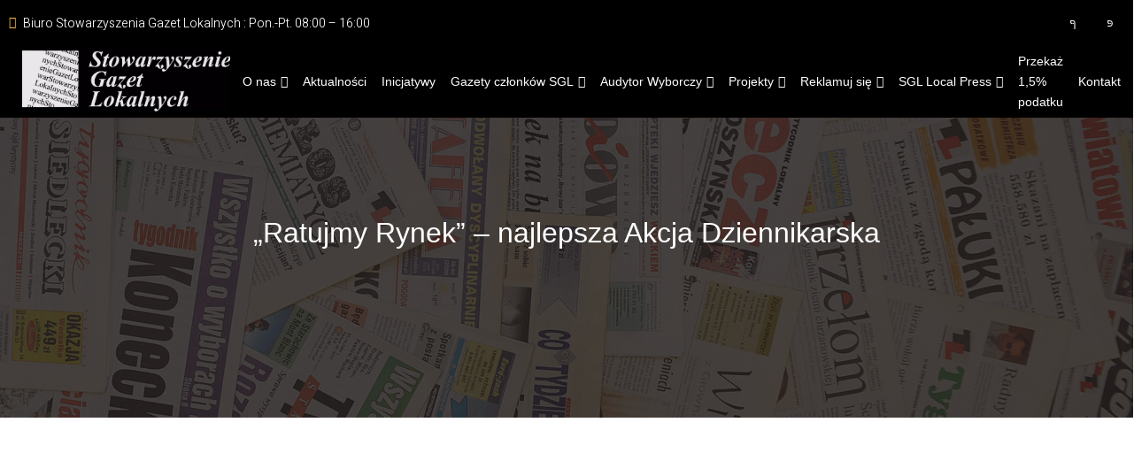

--- FILE ---
content_type: text/html; charset=UTF-8
request_url: http://gazetylokalne.pl/2015/10/ratujmy-rynek-najlepsza-akcja-dziennikarska/
body_size: 22482
content:
<!DOCTYPE html>
<html lang="pl-PL">
<head>
	<meta charset="UTF-8" />
	<meta name="viewport" content="width=device-width, initial-scale=1" />
<meta name='robots' content='index, follow, max-image-preview:large, max-snippet:-1, max-video-preview:-1' />

	
	<title>„Ratujmy Rynek” - najlepsza Akcja Dziennikarska - Stowarzyszenie Gazet Lokalnych</title>
	<link rel="canonical" href="https://gazetylokalne.pl/2015/10/ratujmy-rynek-najlepsza-akcja-dziennikarska/" />
	<meta property="og:locale" content="pl_PL" />
	<meta property="og:type" content="article" />
	<meta property="og:title" content="„Ratujmy Rynek” - najlepsza Akcja Dziennikarska - Stowarzyszenie Gazet Lokalnych" />
	<meta property="og:description" content="Dziennikarzom „Gazety Jarocińskiej” udało się zintegrować środowisko mieszkańców miasta na tyle, by w sprawie dotyczącej przestrzeni publicznej, jaką jest funkcjonowanie serca miasta – rynku, mogli oni wypowiedzieć się w referendum. Akcję „Ratujmy Rynek” rozpoczęła dziennikarka „Gazety Jarocińskiej” Beata Frąckowiak-Piotrowicz już w 2011 r., kiedy ówczesny burmistrz Jarocina zaproponował otwarcie rynku dla ruchu samochodów. Do tej pory obszar ten był wyłączony z ruchu komunikacyjnego i służył za deptak oraz miejsce różnych imprez,  wystaw i ogródków piwnych. „Gazeta Jarocińska” publikowała artykuły z pomysłami, jak rynek można zagospodarować, stworzyła listę protestacyjną, na którą mogli się wpisywać mieszkańcy miasta. Dla rozpowszechnienia idei nasi dziennikarze" />
	<meta property="og:url" content="https://gazetylokalne.pl/2015/10/ratujmy-rynek-najlepsza-akcja-dziennikarska/" />
	<meta property="og:site_name" content="Stowarzyszenie Gazet Lokalnych" />
	<meta property="article:published_time" content="2015-10-27T15:16:08+00:00" />
	<meta property="og:image" content="http://gazetylokalne.pl/storage/2015/10/localpress9.png" />
	<meta name="author" content="admin" />
	<meta name="twitter:card" content="summary_large_image" />
	<meta name="twitter:label1" content="Napisane przez" />
	<meta name="twitter:data1" content="admin" />
	<meta name="twitter:label2" content="Szacowany czas czytania" />
	<meta name="twitter:data2" content="2 minuty" />
	<script type="application/ld+json" class="yoast-schema-graph">{"@context":"https://schema.org","@graph":[{"@type":"Article","@id":"https://gazetylokalne.pl/2015/10/ratujmy-rynek-najlepsza-akcja-dziennikarska/#article","isPartOf":{"@id":"https://gazetylokalne.pl/2015/10/ratujmy-rynek-najlepsza-akcja-dziennikarska/"},"author":{"name":"admin","@id":"https://gazetylokalne.pl/#/schema/person/420df80db0e057e67e88bd9c586b72f4"},"headline":"„Ratujmy Rynek” &#8211; najlepsza Akcja Dziennikarska","datePublished":"2015-10-27T15:16:08+00:00","dateModified":"2015-10-27T15:16:08+00:00","mainEntityOfPage":{"@id":"https://gazetylokalne.pl/2015/10/ratujmy-rynek-najlepsza-akcja-dziennikarska/"},"wordCount":401,"publisher":{"@id":"https://gazetylokalne.pl/#organization"},"image":{"@id":"https://gazetylokalne.pl/2015/10/ratujmy-rynek-najlepsza-akcja-dziennikarska/#primaryimage"},"thumbnailUrl":"http://gazetylokalne.pl/storage/2015/10/localpress9.png","articleSection":["SGL Local Press"],"inLanguage":"pl-PL"},{"@type":"WebPage","@id":"https://gazetylokalne.pl/2015/10/ratujmy-rynek-najlepsza-akcja-dziennikarska/","url":"https://gazetylokalne.pl/2015/10/ratujmy-rynek-najlepsza-akcja-dziennikarska/","name":"„Ratujmy Rynek” - najlepsza Akcja Dziennikarska - Stowarzyszenie Gazet Lokalnych","isPartOf":{"@id":"https://gazetylokalne.pl/#website"},"primaryImageOfPage":{"@id":"https://gazetylokalne.pl/2015/10/ratujmy-rynek-najlepsza-akcja-dziennikarska/#primaryimage"},"image":{"@id":"https://gazetylokalne.pl/2015/10/ratujmy-rynek-najlepsza-akcja-dziennikarska/#primaryimage"},"thumbnailUrl":"http://gazetylokalne.pl/storage/2015/10/localpress9.png","datePublished":"2015-10-27T15:16:08+00:00","dateModified":"2015-10-27T15:16:08+00:00","breadcrumb":{"@id":"https://gazetylokalne.pl/2015/10/ratujmy-rynek-najlepsza-akcja-dziennikarska/#breadcrumb"},"inLanguage":"pl-PL","potentialAction":[{"@type":"ReadAction","target":["https://gazetylokalne.pl/2015/10/ratujmy-rynek-najlepsza-akcja-dziennikarska/"]}]},{"@type":"ImageObject","inLanguage":"pl-PL","@id":"https://gazetylokalne.pl/2015/10/ratujmy-rynek-najlepsza-akcja-dziennikarska/#primaryimage","url":"http://gazetylokalne.pl/storage/2015/10/localpress9.png","contentUrl":"http://gazetylokalne.pl/storage/2015/10/localpress9.png"},{"@type":"BreadcrumbList","@id":"https://gazetylokalne.pl/2015/10/ratujmy-rynek-najlepsza-akcja-dziennikarska/#breadcrumb","itemListElement":[{"@type":"ListItem","position":1,"name":"Strona główna","item":"https://gazetylokalne.pl/"},{"@type":"ListItem","position":2,"name":"„Ratujmy Rynek” &#8211; najlepsza Akcja Dziennikarska"}]},{"@type":"WebSite","@id":"https://gazetylokalne.pl/#website","url":"https://gazetylokalne.pl/","name":"Stowarzyszenie Gazet Lokalnych","description":"","publisher":{"@id":"https://gazetylokalne.pl/#organization"},"potentialAction":[{"@type":"SearchAction","target":{"@type":"EntryPoint","urlTemplate":"https://gazetylokalne.pl/?s={search_term_string}"},"query-input":"required name=search_term_string"}],"inLanguage":"pl-PL"},{"@type":"Organization","@id":"https://gazetylokalne.pl/#organization","name":"Stowarzyszenie Gazet Lokalnych","url":"https://gazetylokalne.pl/","logo":{"@type":"ImageObject","inLanguage":"pl-PL","@id":"https://gazetylokalne.pl/#/schema/logo/image/","url":"https://gazetylokalne.pl/storage/2020/12/logoSGL-duze.jpg","contentUrl":"https://gazetylokalne.pl/storage/2020/12/logoSGL-duze.jpg","width":1271,"height":375,"caption":"Stowarzyszenie Gazet Lokalnych"},"image":{"@id":"https://gazetylokalne.pl/#/schema/logo/image/"}},{"@type":"Person","@id":"https://gazetylokalne.pl/#/schema/person/420df80db0e057e67e88bd9c586b72f4","name":"admin","image":{"@type":"ImageObject","inLanguage":"pl-PL","@id":"https://gazetylokalne.pl/#/schema/person/image/","url":"https://secure.gravatar.com/avatar/bf08a793507c1d69ce27193c4e71196a545b94dcffa0be3ae9f06aff51e31ce0?s=96&d=mm&r=g","contentUrl":"https://secure.gravatar.com/avatar/bf08a793507c1d69ce27193c4e71196a545b94dcffa0be3ae9f06aff51e31ce0?s=96&d=mm&r=g","caption":"admin"},"sameAs":["http://gazetylokalne.pl"],"url":"https://gazetylokalne.pl/writer/admin/"}]}</script>
	


<title>„Ratujmy Rynek” - najlepsza Akcja Dziennikarska - Stowarzyszenie Gazet Lokalnych</title>
<link rel='dns-prefetch' href='//stats.wp.com' />
<link rel="alternate" type="application/rss+xml" title="Stowarzyszenie Gazet Lokalnych &raquo; Kanał z wpisami" href="https://gazetylokalne.pl/feed/" />
<link rel="alternate" type="application/rss+xml" title="Stowarzyszenie Gazet Lokalnych &raquo; Kanał z komentarzami" href="https://gazetylokalne.pl/comments/feed/" />
<link rel="alternate" type="application/rss+xml" title="Stowarzyszenie Gazet Lokalnych &raquo; „Ratujmy Rynek” &#8211; najlepsza Akcja Dziennikarska Kanał z komentarzami" href="https://gazetylokalne.pl/2015/10/ratujmy-rynek-najlepsza-akcja-dziennikarska/feed/" />
<link rel="alternate" title="oEmbed (JSON)" type="application/json+oembed" href="https://gazetylokalne.pl/wp-json/oembed/1.0/embed?url=https%3A%2F%2Fgazetylokalne.pl%2F2015%2F10%2Fratujmy-rynek-najlepsza-akcja-dziennikarska%2F" />
<link rel="alternate" title="oEmbed (XML)" type="text/xml+oembed" href="https://gazetylokalne.pl/wp-json/oembed/1.0/embed?url=https%3A%2F%2Fgazetylokalne.pl%2F2015%2F10%2Fratujmy-rynek-najlepsza-akcja-dziennikarska%2F&#038;format=xml" />
<style id='wp-img-auto-sizes-contain-inline-css'>
img:is([sizes=auto i],[sizes^="auto," i]){contain-intrinsic-size:3000px 1500px}
/*# sourceURL=wp-img-auto-sizes-contain-inline-css */
</style>
<link rel='stylesheet' id='wp-components-css' href='https://gazetylokalne.pl/lib/css/dist/components/style.min.css' media='all' />
<link rel='stylesheet' id='wp-preferences-css' href='https://gazetylokalne.pl/lib/css/dist/preferences/style.min.css' media='all' />
<link rel='stylesheet' id='wp-block-editor-css' href='https://gazetylokalne.pl/lib/css/dist/block-editor/style.min.css' media='all' />
<link rel='stylesheet' id='wp-reusable-blocks-css' href='https://gazetylokalne.pl/lib/css/dist/reusable-blocks/style.min.css' media='all' />
<link rel='stylesheet' id='wp-patterns-css' href='https://gazetylokalne.pl/lib/css/dist/patterns/style.min.css' media='all' />
<link rel='stylesheet' id='wp-editor-css' href='https://gazetylokalne.pl/lib/css/dist/editor/style.min.css' media='all' />
<link rel='stylesheet' id='sticky_block-css-css' href='http://gazetylokalne.pl/core/modules/2edd311557/dist/blocks.style.build.css' media='all' />
<style id='wp-block-template-part-theme-inline-css'>
:root :where(.wp-block-template-part.has-background){margin-bottom:0;margin-top:0;padding:1.25em 2.375em}
/*# sourceURL=https://gazetylokalne.pl/lib/blocks/template-part/theme.min.css */
</style>
<style id='wp-block-post-content-inline-css'>
.wp-block-post-content{display:flow-root}
/*# sourceURL=https://gazetylokalne.pl/lib/blocks/post-content/style.min.css */
</style>
<style id='wp-block-paragraph-inline-css'>
.is-small-text{font-size:.875em}.is-regular-text{font-size:1em}.is-large-text{font-size:2.25em}.is-larger-text{font-size:3em}.has-drop-cap:not(:focus):first-letter{float:left;font-size:8.4em;font-style:normal;font-weight:100;line-height:.68;margin:.05em .1em 0 0;text-transform:uppercase}body.rtl .has-drop-cap:not(:focus):first-letter{float:none;margin-left:.1em}p.has-drop-cap.has-background{overflow:hidden}:root :where(p.has-background){padding:1.25em 2.375em}:where(p.has-text-color:not(.has-link-color)) a{color:inherit}p.has-text-align-left[style*="writing-mode:vertical-lr"],p.has-text-align-right[style*="writing-mode:vertical-rl"]{rotate:180deg}
/*# sourceURL=https://gazetylokalne.pl/lib/blocks/paragraph/style.min.css */
</style>
<link rel='stylesheet' id='bssb-social-share-style-css' href='http://gazetylokalne.pl/core/modules/6b4295cdcb/dist/style.css' media='all' />
<style id='wp-block-columns-inline-css'>
.wp-block-columns{box-sizing:border-box;display:flex;flex-wrap:wrap!important}@media (min-width:782px){.wp-block-columns{flex-wrap:nowrap!important}}.wp-block-columns{align-items:normal!important}.wp-block-columns.are-vertically-aligned-top{align-items:flex-start}.wp-block-columns.are-vertically-aligned-center{align-items:center}.wp-block-columns.are-vertically-aligned-bottom{align-items:flex-end}@media (max-width:781px){.wp-block-columns:not(.is-not-stacked-on-mobile)>.wp-block-column{flex-basis:100%!important}}@media (min-width:782px){.wp-block-columns:not(.is-not-stacked-on-mobile)>.wp-block-column{flex-basis:0;flex-grow:1}.wp-block-columns:not(.is-not-stacked-on-mobile)>.wp-block-column[style*=flex-basis]{flex-grow:0}}.wp-block-columns.is-not-stacked-on-mobile{flex-wrap:nowrap!important}.wp-block-columns.is-not-stacked-on-mobile>.wp-block-column{flex-basis:0;flex-grow:1}.wp-block-columns.is-not-stacked-on-mobile>.wp-block-column[style*=flex-basis]{flex-grow:0}:where(.wp-block-columns){margin-bottom:1.75em}:where(.wp-block-columns.has-background){padding:1.25em 2.375em}.wp-block-column{flex-grow:1;min-width:0;overflow-wrap:break-word;word-break:break-word}.wp-block-column.is-vertically-aligned-top{align-self:flex-start}.wp-block-column.is-vertically-aligned-center{align-self:center}.wp-block-column.is-vertically-aligned-bottom{align-self:flex-end}.wp-block-column.is-vertically-aligned-stretch{align-self:stretch}.wp-block-column.is-vertically-aligned-bottom,.wp-block-column.is-vertically-aligned-center,.wp-block-column.is-vertically-aligned-top{width:100%}
/*# sourceURL=https://gazetylokalne.pl/lib/blocks/columns/style.min.css */
</style>
<style id='wp-block-group-inline-css'>
.wp-block-group{box-sizing:border-box}:where(.wp-block-group.wp-block-group-is-layout-constrained){position:relative}
/*# sourceURL=https://gazetylokalne.pl/lib/blocks/group/style.min.css */
</style>
<style id='wp-block-group-theme-inline-css'>
:where(.wp-block-group.has-background){padding:1.25em 2.375em}
/*# sourceURL=https://gazetylokalne.pl/lib/blocks/group/theme.min.css */
</style>
<style id='wp-emoji-styles-inline-css'>

	img.wp-smiley, img.emoji {
		display: inline !important;
		border: none !important;
		box-shadow: none !important;
		height: 1em !important;
		width: 1em !important;
		margin: 0 0.07em !important;
		vertical-align: -0.1em !important;
		background: none !important;
		padding: 0 !important;
	}
/*# sourceURL=wp-emoji-styles-inline-css */
</style>
<style id='wp-block-library-inline-css'>
:root{--wp-block-synced-color:#7a00df;--wp-block-synced-color--rgb:122,0,223;--wp-bound-block-color:var(--wp-block-synced-color);--wp-editor-canvas-background:#ddd;--wp-admin-theme-color:#007cba;--wp-admin-theme-color--rgb:0,124,186;--wp-admin-theme-color-darker-10:#006ba1;--wp-admin-theme-color-darker-10--rgb:0,107,160.5;--wp-admin-theme-color-darker-20:#005a87;--wp-admin-theme-color-darker-20--rgb:0,90,135;--wp-admin-border-width-focus:2px}@media (min-resolution:192dpi){:root{--wp-admin-border-width-focus:1.5px}}.wp-element-button{cursor:pointer}:root .has-very-light-gray-background-color{background-color:#eee}:root .has-very-dark-gray-background-color{background-color:#313131}:root .has-very-light-gray-color{color:#eee}:root .has-very-dark-gray-color{color:#313131}:root .has-vivid-green-cyan-to-vivid-cyan-blue-gradient-background{background:linear-gradient(135deg,#00d084,#0693e3)}:root .has-purple-crush-gradient-background{background:linear-gradient(135deg,#34e2e4,#4721fb 50%,#ab1dfe)}:root .has-hazy-dawn-gradient-background{background:linear-gradient(135deg,#faaca8,#dad0ec)}:root .has-subdued-olive-gradient-background{background:linear-gradient(135deg,#fafae1,#67a671)}:root .has-atomic-cream-gradient-background{background:linear-gradient(135deg,#fdd79a,#004a59)}:root .has-nightshade-gradient-background{background:linear-gradient(135deg,#330968,#31cdcf)}:root .has-midnight-gradient-background{background:linear-gradient(135deg,#020381,#2874fc)}:root{--wp--preset--font-size--normal:16px;--wp--preset--font-size--huge:42px}.has-regular-font-size{font-size:1em}.has-larger-font-size{font-size:2.625em}.has-normal-font-size{font-size:var(--wp--preset--font-size--normal)}.has-huge-font-size{font-size:var(--wp--preset--font-size--huge)}.has-text-align-center{text-align:center}.has-text-align-left{text-align:left}.has-text-align-right{text-align:right}.has-fit-text{white-space:nowrap!important}#end-resizable-editor-section{display:none}.aligncenter{clear:both}.items-justified-left{justify-content:flex-start}.items-justified-center{justify-content:center}.items-justified-right{justify-content:flex-end}.items-justified-space-between{justify-content:space-between}.screen-reader-text{border:0;clip-path:inset(50%);height:1px;margin:-1px;overflow:hidden;padding:0;position:absolute;width:1px;word-wrap:normal!important}.screen-reader-text:focus{background-color:#ddd;clip-path:none;color:#444;display:block;font-size:1em;height:auto;left:5px;line-height:normal;padding:15px 23px 14px;text-decoration:none;top:5px;width:auto;z-index:100000}html :where(.has-border-color){border-style:solid}html :where([style*=border-top-color]){border-top-style:solid}html :where([style*=border-right-color]){border-right-style:solid}html :where([style*=border-bottom-color]){border-bottom-style:solid}html :where([style*=border-left-color]){border-left-style:solid}html :where([style*=border-width]){border-style:solid}html :where([style*=border-top-width]){border-top-style:solid}html :where([style*=border-right-width]){border-right-style:solid}html :where([style*=border-bottom-width]){border-bottom-style:solid}html :where([style*=border-left-width]){border-left-style:solid}html :where(img[class*=wp-image-]){height:auto;max-width:100%}:where(figure){margin:0 0 1em}html :where(.is-position-sticky){--wp-admin--admin-bar--position-offset:var(--wp-admin--admin-bar--height,0px)}@media screen and (max-width:600px){html :where(.is-position-sticky){--wp-admin--admin-bar--position-offset:0px}}
.has-text-align-justify{text-align:justify;}
/*# sourceURL=wp-block-library-inline-css */
</style>
<link rel='stylesheet' id='fontAwesome-css' href='http://gazetylokalne.pl/core/modules/6b4295cdcb/assets/css/fontAwesome.min.css' media='all' />
<style id='global-styles-inline-css'>
:root{--wp--preset--aspect-ratio--square: 1;--wp--preset--aspect-ratio--4-3: 4/3;--wp--preset--aspect-ratio--3-4: 3/4;--wp--preset--aspect-ratio--3-2: 3/2;--wp--preset--aspect-ratio--2-3: 2/3;--wp--preset--aspect-ratio--16-9: 16/9;--wp--preset--aspect-ratio--9-16: 9/16;--wp--preset--color--black: #000000;--wp--preset--color--cyan-bluish-gray: #abb8c3;--wp--preset--color--white: #ffffff;--wp--preset--color--pale-pink: #f78da7;--wp--preset--color--vivid-red: #cf2e2e;--wp--preset--color--luminous-vivid-orange: #ff6900;--wp--preset--color--luminous-vivid-amber: #fcb900;--wp--preset--color--light-green-cyan: #7bdcb5;--wp--preset--color--vivid-green-cyan: #00d084;--wp--preset--color--pale-cyan-blue: #8ed1fc;--wp--preset--color--vivid-cyan-blue: #0693e3;--wp--preset--color--vivid-purple: #9b51e0;--wp--preset--color--primary: #252425;--wp--preset--color--secondary: #FCBC45;--wp--preset--color--third: #FFFFFF;--wp--preset--color--forth: #7A7A7A;--wp--preset--color--fifth: #F0F0F0;--wp--preset--color--sixth: #343940;--wp--preset--gradient--vivid-cyan-blue-to-vivid-purple: linear-gradient(135deg,rgb(6,147,227) 0%,rgb(155,81,224) 100%);--wp--preset--gradient--light-green-cyan-to-vivid-green-cyan: linear-gradient(135deg,rgb(122,220,180) 0%,rgb(0,208,130) 100%);--wp--preset--gradient--luminous-vivid-amber-to-luminous-vivid-orange: linear-gradient(135deg,rgb(252,185,0) 0%,rgb(255,105,0) 100%);--wp--preset--gradient--luminous-vivid-orange-to-vivid-red: linear-gradient(135deg,rgb(255,105,0) 0%,rgb(207,46,46) 100%);--wp--preset--gradient--very-light-gray-to-cyan-bluish-gray: linear-gradient(135deg,rgb(238,238,238) 0%,rgb(169,184,195) 100%);--wp--preset--gradient--cool-to-warm-spectrum: linear-gradient(135deg,rgb(74,234,220) 0%,rgb(151,120,209) 20%,rgb(207,42,186) 40%,rgb(238,44,130) 60%,rgb(251,105,98) 80%,rgb(254,248,76) 100%);--wp--preset--gradient--blush-light-purple: linear-gradient(135deg,rgb(255,206,236) 0%,rgb(152,150,240) 100%);--wp--preset--gradient--blush-bordeaux: linear-gradient(135deg,rgb(254,205,165) 0%,rgb(254,45,45) 50%,rgb(107,0,62) 100%);--wp--preset--gradient--luminous-dusk: linear-gradient(135deg,rgb(255,203,112) 0%,rgb(199,81,192) 50%,rgb(65,88,208) 100%);--wp--preset--gradient--pale-ocean: linear-gradient(135deg,rgb(255,245,203) 0%,rgb(182,227,212) 50%,rgb(51,167,181) 100%);--wp--preset--gradient--electric-grass: linear-gradient(135deg,rgb(202,248,128) 0%,rgb(113,206,126) 100%);--wp--preset--gradient--midnight: linear-gradient(135deg,rgb(2,3,129) 0%,rgb(40,116,252) 100%);--wp--preset--gradient--quinary-to-septenary: linear-gradient(160deg, var(--wp--preset--color--quinary), var(--wp--preset--color--septenary));--wp--preset--font-size--small: 18px;--wp--preset--font-size--medium: 20px;--wp--preset--font-size--large: 24px;--wp--preset--font-size--x-large: 42px;--wp--preset--font-size--tiny: 16px;--wp--preset--font-size--normal: 20px;--wp--preset--font-size--extra-large: 40px;--wp--preset--font-size--huge: 96px;--wp--preset--font-size--gigantic: 144px;--wp--preset--font-family--primary: 'Poppins';--wp--preset--font-family--secondary: 'Heebo';--wp--preset--spacing--20: 0.44rem;--wp--preset--spacing--30: 0.67rem;--wp--preset--spacing--40: 1rem;--wp--preset--spacing--50: 1.5rem;--wp--preset--spacing--60: 2.25rem;--wp--preset--spacing--70: 3.38rem;--wp--preset--spacing--80: 5.06rem;--wp--preset--shadow--natural: 6px 6px 9px rgba(0, 0, 0, 0.2);--wp--preset--shadow--deep: 12px 12px 50px rgba(0, 0, 0, 0.4);--wp--preset--shadow--sharp: 6px 6px 0px rgba(0, 0, 0, 0.2);--wp--preset--shadow--outlined: 6px 6px 0px -3px rgb(255, 255, 255), 6px 6px rgb(0, 0, 0);--wp--preset--shadow--crisp: 6px 6px 0px rgb(0, 0, 0);--wp--custom--headings--typography--font-family: var(--wp--preset--font-family--primary);}:root { --wp--style--global--content-size: 1140px;--wp--style--global--wide-size: 1200px; }:where(body) { margin: 0; }.wp-site-blocks > .alignleft { float: left; margin-right: 2em; }.wp-site-blocks > .alignright { float: right; margin-left: 2em; }.wp-site-blocks > .aligncenter { justify-content: center; margin-left: auto; margin-right: auto; }:where(.wp-site-blocks) > * { margin-block-start: 24px; margin-block-end: 0; }:where(.wp-site-blocks) > :first-child { margin-block-start: 0; }:where(.wp-site-blocks) > :last-child { margin-block-end: 0; }:root { --wp--style--block-gap: 24px; }:root :where(.is-layout-flow) > :first-child{margin-block-start: 0;}:root :where(.is-layout-flow) > :last-child{margin-block-end: 0;}:root :where(.is-layout-flow) > *{margin-block-start: 24px;margin-block-end: 0;}:root :where(.is-layout-constrained) > :first-child{margin-block-start: 0;}:root :where(.is-layout-constrained) > :last-child{margin-block-end: 0;}:root :where(.is-layout-constrained) > *{margin-block-start: 24px;margin-block-end: 0;}:root :where(.is-layout-flex){gap: 24px;}:root :where(.is-layout-grid){gap: 24px;}.is-layout-flow > .alignleft{float: left;margin-inline-start: 0;margin-inline-end: 2em;}.is-layout-flow > .alignright{float: right;margin-inline-start: 2em;margin-inline-end: 0;}.is-layout-flow > .aligncenter{margin-left: auto !important;margin-right: auto !important;}.is-layout-constrained > .alignleft{float: left;margin-inline-start: 0;margin-inline-end: 2em;}.is-layout-constrained > .alignright{float: right;margin-inline-start: 2em;margin-inline-end: 0;}.is-layout-constrained > .aligncenter{margin-left: auto !important;margin-right: auto !important;}.is-layout-constrained > :where(:not(.alignleft):not(.alignright):not(.alignfull)){max-width: var(--wp--style--global--content-size);margin-left: auto !important;margin-right: auto !important;}.is-layout-constrained > .alignwide{max-width: var(--wp--style--global--wide-size);}body .is-layout-flex{display: flex;}.is-layout-flex{flex-wrap: wrap;align-items: center;}.is-layout-flex > :is(*, div){margin: 0;}body .is-layout-grid{display: grid;}.is-layout-grid > :is(*, div){margin: 0;}body{background-color: #ffffff;color: #7A7A7A;padding-top: 0px;padding-right: 0px;padding-bottom: 0px;padding-left: 0px;}a:where(:not(.wp-element-button)){color: #FCBC45;text-decoration: underline;}h1{font-family: var(--wp--custom--headings--typography--font-family);}h2{font-family: var(--wp--custom--headings--typography--font-family);}h3{font-family: var(--wp--custom--headings--typography--font-family);}h4{font-family: var(--wp--custom--headings--typography--font-family);}h5{font-family: var(--wp--custom--headings--typography--font-family);}h6{font-family: var(--wp--custom--headings--typography--font-family);}:root :where(.wp-element-button, .wp-block-button__link){background-color: #32373c;border-width: 0;color: #fff;font-family: inherit;font-size: inherit;font-style: inherit;font-weight: inherit;letter-spacing: inherit;line-height: inherit;padding-top: calc(0.667em + 2px);padding-right: calc(1.333em + 2px);padding-bottom: calc(0.667em + 2px);padding-left: calc(1.333em + 2px);text-decoration: none;text-transform: inherit;}.has-black-color{color: var(--wp--preset--color--black) !important;}.has-cyan-bluish-gray-color{color: var(--wp--preset--color--cyan-bluish-gray) !important;}.has-white-color{color: var(--wp--preset--color--white) !important;}.has-pale-pink-color{color: var(--wp--preset--color--pale-pink) !important;}.has-vivid-red-color{color: var(--wp--preset--color--vivid-red) !important;}.has-luminous-vivid-orange-color{color: var(--wp--preset--color--luminous-vivid-orange) !important;}.has-luminous-vivid-amber-color{color: var(--wp--preset--color--luminous-vivid-amber) !important;}.has-light-green-cyan-color{color: var(--wp--preset--color--light-green-cyan) !important;}.has-vivid-green-cyan-color{color: var(--wp--preset--color--vivid-green-cyan) !important;}.has-pale-cyan-blue-color{color: var(--wp--preset--color--pale-cyan-blue) !important;}.has-vivid-cyan-blue-color{color: var(--wp--preset--color--vivid-cyan-blue) !important;}.has-vivid-purple-color{color: var(--wp--preset--color--vivid-purple) !important;}.has-primary-color{color: var(--wp--preset--color--primary) !important;}.has-secondary-color{color: var(--wp--preset--color--secondary) !important;}.has-third-color{color: var(--wp--preset--color--third) !important;}.has-forth-color{color: var(--wp--preset--color--forth) !important;}.has-fifth-color{color: var(--wp--preset--color--fifth) !important;}.has-sixth-color{color: var(--wp--preset--color--sixth) !important;}.has-black-background-color{background-color: var(--wp--preset--color--black) !important;}.has-cyan-bluish-gray-background-color{background-color: var(--wp--preset--color--cyan-bluish-gray) !important;}.has-white-background-color{background-color: var(--wp--preset--color--white) !important;}.has-pale-pink-background-color{background-color: var(--wp--preset--color--pale-pink) !important;}.has-vivid-red-background-color{background-color: var(--wp--preset--color--vivid-red) !important;}.has-luminous-vivid-orange-background-color{background-color: var(--wp--preset--color--luminous-vivid-orange) !important;}.has-luminous-vivid-amber-background-color{background-color: var(--wp--preset--color--luminous-vivid-amber) !important;}.has-light-green-cyan-background-color{background-color: var(--wp--preset--color--light-green-cyan) !important;}.has-vivid-green-cyan-background-color{background-color: var(--wp--preset--color--vivid-green-cyan) !important;}.has-pale-cyan-blue-background-color{background-color: var(--wp--preset--color--pale-cyan-blue) !important;}.has-vivid-cyan-blue-background-color{background-color: var(--wp--preset--color--vivid-cyan-blue) !important;}.has-vivid-purple-background-color{background-color: var(--wp--preset--color--vivid-purple) !important;}.has-primary-background-color{background-color: var(--wp--preset--color--primary) !important;}.has-secondary-background-color{background-color: var(--wp--preset--color--secondary) !important;}.has-third-background-color{background-color: var(--wp--preset--color--third) !important;}.has-forth-background-color{background-color: var(--wp--preset--color--forth) !important;}.has-fifth-background-color{background-color: var(--wp--preset--color--fifth) !important;}.has-sixth-background-color{background-color: var(--wp--preset--color--sixth) !important;}.has-black-border-color{border-color: var(--wp--preset--color--black) !important;}.has-cyan-bluish-gray-border-color{border-color: var(--wp--preset--color--cyan-bluish-gray) !important;}.has-white-border-color{border-color: var(--wp--preset--color--white) !important;}.has-pale-pink-border-color{border-color: var(--wp--preset--color--pale-pink) !important;}.has-vivid-red-border-color{border-color: var(--wp--preset--color--vivid-red) !important;}.has-luminous-vivid-orange-border-color{border-color: var(--wp--preset--color--luminous-vivid-orange) !important;}.has-luminous-vivid-amber-border-color{border-color: var(--wp--preset--color--luminous-vivid-amber) !important;}.has-light-green-cyan-border-color{border-color: var(--wp--preset--color--light-green-cyan) !important;}.has-vivid-green-cyan-border-color{border-color: var(--wp--preset--color--vivid-green-cyan) !important;}.has-pale-cyan-blue-border-color{border-color: var(--wp--preset--color--pale-cyan-blue) !important;}.has-vivid-cyan-blue-border-color{border-color: var(--wp--preset--color--vivid-cyan-blue) !important;}.has-vivid-purple-border-color{border-color: var(--wp--preset--color--vivid-purple) !important;}.has-primary-border-color{border-color: var(--wp--preset--color--primary) !important;}.has-secondary-border-color{border-color: var(--wp--preset--color--secondary) !important;}.has-third-border-color{border-color: var(--wp--preset--color--third) !important;}.has-forth-border-color{border-color: var(--wp--preset--color--forth) !important;}.has-fifth-border-color{border-color: var(--wp--preset--color--fifth) !important;}.has-sixth-border-color{border-color: var(--wp--preset--color--sixth) !important;}.has-vivid-cyan-blue-to-vivid-purple-gradient-background{background: var(--wp--preset--gradient--vivid-cyan-blue-to-vivid-purple) !important;}.has-light-green-cyan-to-vivid-green-cyan-gradient-background{background: var(--wp--preset--gradient--light-green-cyan-to-vivid-green-cyan) !important;}.has-luminous-vivid-amber-to-luminous-vivid-orange-gradient-background{background: var(--wp--preset--gradient--luminous-vivid-amber-to-luminous-vivid-orange) !important;}.has-luminous-vivid-orange-to-vivid-red-gradient-background{background: var(--wp--preset--gradient--luminous-vivid-orange-to-vivid-red) !important;}.has-very-light-gray-to-cyan-bluish-gray-gradient-background{background: var(--wp--preset--gradient--very-light-gray-to-cyan-bluish-gray) !important;}.has-cool-to-warm-spectrum-gradient-background{background: var(--wp--preset--gradient--cool-to-warm-spectrum) !important;}.has-blush-light-purple-gradient-background{background: var(--wp--preset--gradient--blush-light-purple) !important;}.has-blush-bordeaux-gradient-background{background: var(--wp--preset--gradient--blush-bordeaux) !important;}.has-luminous-dusk-gradient-background{background: var(--wp--preset--gradient--luminous-dusk) !important;}.has-pale-ocean-gradient-background{background: var(--wp--preset--gradient--pale-ocean) !important;}.has-electric-grass-gradient-background{background: var(--wp--preset--gradient--electric-grass) !important;}.has-midnight-gradient-background{background: var(--wp--preset--gradient--midnight) !important;}.has-quinary-to-septenary-gradient-background{background: var(--wp--preset--gradient--quinary-to-septenary) !important;}.has-small-font-size{font-size: var(--wp--preset--font-size--small) !important;}.has-medium-font-size{font-size: var(--wp--preset--font-size--medium) !important;}.has-large-font-size{font-size: var(--wp--preset--font-size--large) !important;}.has-x-large-font-size{font-size: var(--wp--preset--font-size--x-large) !important;}.has-tiny-font-size{font-size: var(--wp--preset--font-size--tiny) !important;}.has-normal-font-size{font-size: var(--wp--preset--font-size--normal) !important;}.has-extra-large-font-size{font-size: var(--wp--preset--font-size--extra-large) !important;}.has-huge-font-size{font-size: var(--wp--preset--font-size--huge) !important;}.has-gigantic-font-size{font-size: var(--wp--preset--font-size--gigantic) !important;}.has-primary-font-family{font-family: var(--wp--preset--font-family--primary) !important;}.has-secondary-font-family{font-family: var(--wp--preset--font-family--secondary) !important;}
/*.guten-6pYGVF:not(.background-animated), .guten-6pYGVF.background-animated > .guten-background-animated .animated-layer {
    background-color: rgba(0,0,0,0.7);
}*/
section.guten-section.layout-fullwidth{
	margin-top: auto;
	margin-bottom: auto;
}


.regulamin ul
{
	list-style-type:None;

}
/*formularze kontaktowe*/
.wpcf7-submit {
	border-style: none;
	border-radius: 5px;
	outline-color: #fcbc45;
	padding: 20px;
	width: 200px;
	background-color: #fcbc45;
	color: white;
	font-size: 16px;
	font-weight: bold;align-content
	
	
}


.wpcf7 form {
  position: relative;
}

.wpcf7 form > p,
.wpcf7 form > div {
  margin-bottom: 1.2em;
}

.wpcf7 .wpcf7-form-control-wrap {
  width: 100%;
  display: block;
}

.wpcf7 input:not([type="submit"]):focus,
.wpcf7 textarea:focus,
.wpcf7 select:focus {
  border-color: var(--ast-border-color);
  outline: 0;
}

.wpcf7 input:not([type="submit"]), .wpcf7 textarea, .wpcf7 select {
  width: 100%;
  padding: 0.75em;
}

.wpcf7 input[type="file"] {
  color: #666;
  height: auto;
  border-width: 1px;
  border-style: solid;
  border-color: var(--ast-border-color);
  border-radius: 2px;
  background: #fafafa;
  box-shadow: none;
  box-sizing: border-box;
  transition: all 0.2s linear;
}

.wpcf7 input[type="radio"],
.wpcf7 input[type="checkbox"] {
  display: inline-block;
  background: #E9EEF2;
  color: #555;
  clear: none;
  cursor: pointer;
  line-height: 0;
  height: 1.2em;
  margin: -3px 4px 0 0;
  outline: 0;
  padding: 0;
  border-radius: 0.2em;
  text-align: center;
  vertical-align: middle;
  width: 1.4em;
  min-width: 1.4em;
  transition: all 0.2s linear;
}
/*# sourceURL=global-styles-inline-css */
</style>
<style id='core-block-supports-inline-css'>
.wp-container-core-column-is-layout-784e502a > :where(:not(.alignleft):not(.alignright):not(.alignfull)){max-width:1140px;margin-left:auto !important;margin-right:auto !important;}.wp-container-core-column-is-layout-784e502a > .alignwide{max-width:1140px;}.wp-container-core-column-is-layout-784e502a .alignfull{max-width:none;}.wp-container-core-columns-is-layout-28f84493{flex-wrap:nowrap;}.wp-container-core-group-is-layout-d8383a58 > :where(:not(.alignleft):not(.alignright):not(.alignfull)){max-width:1140px;margin-left:auto !important;margin-right:auto !important;}.wp-container-core-group-is-layout-d8383a58 > .alignwide{max-width:1140px;}.wp-container-core-group-is-layout-d8383a58 .alignfull{max-width:none;}
/*# sourceURL=core-block-supports-inline-css */
</style>
<style id='wp-block-template-skip-link-inline-css'>

		.skip-link.screen-reader-text {
			border: 0;
			clip-path: inset(50%);
			height: 1px;
			margin: -1px;
			overflow: hidden;
			padding: 0;
			position: absolute !important;
			width: 1px;
			word-wrap: normal !important;
		}

		.skip-link.screen-reader-text:focus {
			background-color: #eee;
			clip-path: none;
			color: #444;
			display: block;
			font-size: 1em;
			height: auto;
			left: 5px;
			line-height: normal;
			padding: 15px 23px 14px;
			text-decoration: none;
			top: 5px;
			width: auto;
			z-index: 100000;
		}
/*# sourceURL=wp-block-template-skip-link-inline-css */
</style>
<link rel='stylesheet' id='contact-form-7-css' href='http://gazetylokalne.pl/core/modules/8516d2654f/includes/css/styles.css' media='all' />
<style id='wpxpo-global-style-inline-css'>
:root {
			--preset-color1: #037fff;
			--preset-color2: #026fe0;
			--preset-color3: #071323;
			--preset-color4: #132133;
			--preset-color5: #34495e;
			--preset-color6: #787676;
			--preset-color7: #f0f2f3;
			--preset-color8: #f8f9fa;
			--preset-color9: #ffffff;
			}
/*# sourceURL=wpxpo-global-style-inline-css */
</style>
<link rel='stylesheet' id='accountra-style-css' href='http://gazetylokalne.pl/core/views/c84ee8c94c/design.css' media='all' />
<style id='accountra-style-inline-css'>
@import url(http://gazetylokalne.pl/core/fonts/f154c6edce372cbab433dcbdcaee85d0.css);
/*# sourceURL=accountra-style-inline-css */
</style>
<link rel='stylesheet' id='accountra-core-add-css' href='http://gazetylokalne.pl/core/views/c84ee8c94c//assets/css/core-add.css' media='all' />
<link rel='stylesheet' id='accountra-animate-css' href='http://gazetylokalne.pl/core/views/c84ee8c94c//assets/css/animation.css' media='all' />
<link rel='stylesheet' id='gutenverse-frontend-font-awesome-css' href='http://gazetylokalne.pl/core/modules/780e9d16ea/assets/fontawesome/css/all.min.css' media='all' />
<link rel='stylesheet' id='gutenverse-frontend-icon-gutenverse-css' href='http://gazetylokalne.pl/core/modules/780e9d16ea/assets/gtnicon/gtnicon.css' media='all' />
<link rel='stylesheet' id='gutenverse-frontend-style-css' href='http://gazetylokalne.pl/core/modules/780e9d16ea/assets/css/frontend-block.css' media='all' />
<link rel='stylesheet' id='gutenverse-frontend-icons-css' href='http://gazetylokalne.pl/core/modules/780e9d16ea/assets/css/frontend-icon.css' media='all' />
<link rel='stylesheet' id='jetpack_css-css' href='http://gazetylokalne.pl/core/modules/697351d7e6/css/jetpack.css' media='all' />
<script src="https://gazetylokalne.pl/lib/js/dist/vendor/react.min.js" id="react-js"></script>
<script src="https://gazetylokalne.pl/lib/js/dist/vendor/react-dom.min.js" id="react-dom-js"></script>
<script src="https://gazetylokalne.pl/lib/js/dist/escape-html.min.js" id="wp-escape-html-js"></script>
<script src="https://gazetylokalne.pl/lib/js/dist/element.min.js" id="wp-element-js"></script>
<script src="http://gazetylokalne.pl/core/modules/6b4295cdcb/dist/script.js" id="bssb-social-share-script-js"></script>
<script src="https://gazetylokalne.pl/lib/js/jquery/jquery.min.js" id="jquery-core-js"></script>
<script src="https://gazetylokalne.pl/lib/js/jquery/jquery-migrate.min.js" id="jquery-migrate-js"></script>
<link rel='shortlink' href='https://gazetylokalne.pl/?p=331' />
<meta name="cdp-version" content="1.4.3" />		<style id="gutenverse-global-css"> 
			:root { 
            --guten-screen-xs-max: 767px;
            --guten-screen-sm-min: 768px;
            --guten-screen-sm-max: 1024px;
            --guten-screen-md-min: 1025px; 
        }body { --gutenverse-font-family-h1-font:Arial;--gutenverse-font-size-h1-font:52px;--gutenverse-font-weight-h1-font:500;--gutenverse-font-lineHeight-h1-font:1.3em;--gutenverse-font-family-h2-font:Arial;--gutenverse-font-size-h2-font:32px;--gutenverse-font-weight-h2-font:500;--gutenverse-font-lineHeight-h2-font:1.2em;--gutenverse-font-family-h3-font:Tahoma;--gutenverse-font-size-h3-font:20px;--gutenverse-font-weight-h3-font:500;--gutenverse-font-lineHeight-h3-font:1.2em;--gutenverse-font-family-h4-font:Arial;--gutenverse-font-size-h4-font:16px;--gutenverse-font-weight-h4-font:400;--gutenverse-font-lineHeight-h4-font:1.2em;--gutenverse-font-family-h5-font:Arial;--gutenverse-font-size-h5-font:18px;--gutenverse-font-weight-h5-font:400;--gutenverse-font-lineHeight-h5-font:1.2em;--gutenverse-font-family-h6-font:Arial;--gutenverse-font-size-h6-font:20px;--gutenverse-font-weight-h6-font:400;--gutenverse-font-lineHeight-h6-font:1.2em;--gutenverse-font-family-body-text:Arial;--gutenverse-font-size-body-text:16px;--gutenverse-font-weight-body-text:300;--gutenverse-font-lineHeight-body-text:1.7em;--gutenverse-font-family-button1-font:Arial;--gutenverse-font-size-button1-font:16px;--gutenverse-font-weight-button1-font:500;--gutenverse-font-transform-button1-font:uppercase;--gutenverse-font-lineHeight-button1-font:1em;--gutenverse-font-family-button2-font:Arial;--gutenverse-font-size-button2-font:14px;--gutenverse-font-weight-button2-font:500;--gutenverse-font-transform-button2-font:uppercase;--gutenverse-font-lineHeight-button2-font:1em;--gutenverse-font-spacing-button2-font:0.1em;--gutenverse-font-family-iconlist1-font:Arial;--gutenverse-font-size-iconlist1-font:16px;--gutenverse-font-weight-iconlist1-font:400;--gutenverse-font-lineHeight-iconlist1-font:1.7em;--gutenverse-font-family-iconlist2-font:Arial;--gutenverse-font-size-iconlist2-font:16px;--gutenverse-font-weight-iconlist2-font:300;--gutenverse-font-lineHeight-iconlist2-font:1.7em;--gutenverse-font-family-h1-font:Arial;--gutenverse-font-size-h1-font:52px;--gutenverse-font-weight-h1-font:500;--gutenverse-font-lineHeight-h1-font:1.3em;--gutenverse-font-family-h2-font:Arial;--gutenverse-font-size-h2-font:32px;--gutenverse-font-weight-h2-font:500;--gutenverse-font-lineHeight-h2-font:1.2em;--gutenverse-font-family-h3-font:Tahoma;--gutenverse-font-size-h3-font:20px;--gutenverse-font-weight-h3-font:500;--gutenverse-font-lineHeight-h3-font:1.2em;--gutenverse-font-family-h4-font:Arial;--gutenverse-font-size-h4-font:16px;--gutenverse-font-weight-h4-font:400;--gutenverse-font-lineHeight-h4-font:1.2em;--gutenverse-font-family-h5-font:Arial;--gutenverse-font-size-h5-font:18px;--gutenverse-font-weight-h5-font:400;--gutenverse-font-lineHeight-h5-font:1.2em;--gutenverse-font-family-h6-font:Arial;--gutenverse-font-size-h6-font:20px;--gutenverse-font-weight-h6-font:400;--gutenverse-font-lineHeight-h6-font:1.2em;--gutenverse-font-family-body-text:Arial;--gutenverse-font-size-body-text:16px;--gutenverse-font-weight-body-text:300;--gutenverse-font-lineHeight-body-text:1.7em;--gutenverse-font-family-button1-font:Arial;--gutenverse-font-size-button1-font:16px;--gutenverse-font-weight-button1-font:500;--gutenverse-font-transform-button1-font:uppercase;--gutenverse-font-lineHeight-button1-font:1em;--gutenverse-font-family-button2-font:Arial;--gutenverse-font-size-button2-font:14px;--gutenverse-font-weight-button2-font:500;--gutenverse-font-transform-button2-font:uppercase;--gutenverse-font-lineHeight-button2-font:1em;--gutenverse-font-spacing-button2-font:0.1em;--gutenverse-font-family-iconlist1-font:Arial;--gutenverse-font-size-iconlist1-font:16px;--gutenverse-font-weight-iconlist1-font:400;--gutenverse-font-lineHeight-iconlist1-font:1.7em;--gutenverse-font-family-iconlist2-font:Arial;--gutenverse-font-size-iconlist2-font:16px;--gutenverse-font-weight-iconlist2-font:300;--gutenverse-font-lineHeight-iconlist2-font:1.7em; } 
				@media only screen and (max-width: 1024px) { body {--gutenverse-font-size-h1-font:42px;--gutenverse-font-size-h2-font:32px;--gutenverse-font-size-h3-font:20px;--gutenverse-font-size-h4-font:16px;--gutenverse-font-size-h5-font:18px;--gutenverse-font-size-h6-font:20px;--gutenverse-font-size-body-text:16px;--gutenverse-font-size-button1-font:16px;--gutenverse-font-size-button2-font:14px;--gutenverse-font-size-iconlist1-font:16px;--gutenverse-font-size-iconlist2-font:16px;--gutenverse-font-size-h1-font:42px;--gutenverse-font-size-h2-font:32px;--gutenverse-font-size-h3-font:20px;--gutenverse-font-size-h4-font:16px;--gutenverse-font-size-h5-font:18px;--gutenverse-font-size-h6-font:20px;--gutenverse-font-size-body-text:16px;--gutenverse-font-size-button1-font:16px;--gutenverse-font-size-button2-font:14px;--gutenverse-font-size-iconlist1-font:16px;--gutenverse-font-size-iconlist2-font:16px;}
				@media only screen and (max-width: 767px) { body {--gutenverse-font-size-h1-font:32px;--gutenverse-font-size-h2-font:24px;--gutenverse-font-size-h3-font:18px;--gutenverse-font-size-h4-font:16px;--gutenverse-font-size-h5-font:16px;--gutenverse-font-size-h6-font:20px;--gutenverse-font-size-body-text:14px;--gutenverse-font-size-button1-font:12px;--gutenverse-font-size-button2-font:14px;--gutenverse-font-size-iconlist1-font:14px;--gutenverse-font-size-iconlist2-font:16px;--gutenverse-font-size-h1-font:32px;--gutenverse-font-size-h2-font:24px;--gutenverse-font-size-h3-font:18px;--gutenverse-font-size-h4-font:16px;--gutenverse-font-size-h5-font:16px;--gutenverse-font-size-h6-font:20px;--gutenverse-font-size-body-text:14px;--gutenverse-font-size-button1-font:12px;--gutenverse-font-size-button2-font:14px;--gutenverse-font-size-iconlist1-font:14px;--gutenverse-font-size-iconlist2-font:16px;}		</style>
				<style id="gutenverse-template-generator"> 
			section.guten-element.guten-g6oJ3M > .guten-container { align-content: center; align-items: center; } .guten-g6oJ3M:not(.background-animated), .guten-g6oJ3M.background-animated > .guten-background-animated .animated-layer { background-color: rgba(0, 0, 0, 1); } .guten-element.guten-g6oJ3M {  z-index: 5; } @media only screen and (max-width: 767px) { .guten-g6oJ3M > .guten-container { flex-wrap: wrap; } .guten-g6oJ3M > .guten-container > .guten-column { width: 100%; } }.guten-BHAf5O { width: 50%;  } .guten-section > .guten-container > .guten-BHAf5O.guten-column > .sticky-wrapper > .guten-column-wrapper {   } @media only screen and (max-width: 1024px) { .guten-BHAf5O { width: 64%; } }.guten-rFpyuZ { width: 50%;  } .guten-section > .guten-container > .guten-rFpyuZ.guten-column > .sticky-wrapper > .guten-column-wrapper {   } @media only screen and (max-width: 1024px) { .guten-rFpyuZ { width: 36%; } }section.guten-element.guten-udZEJS > .guten-container { align-content: center; align-items: center; } .guten-udZEJS:not(.background-animated), .guten-udZEJS.background-animated > .guten-background-animated .animated-layer { background-color: ; } .guten-element.guten-udZEJS {  z-index: 4; } @media only screen and (max-width: 1024px) { .guten-element.guten-udZEJS { z-index: 5; } } @media only screen and (max-width: 767px) { .guten-udZEJS > .guten-container { flex-wrap: wrap; } .guten-udZEJS > .guten-container > .guten-column { width: 100%; } .guten-element.guten-udZEJS { margin-top: 20px; } }.guten-xaTKfO:not(.inline-icon-list) .guten-icon-list-item:not(:first-child) { margin-top: calc(20px/2); } .guten-xaTKfO:not(.inline-icon-list) .guten-icon-list-item:not(:last-child) { padding-bottom: calc(20px/2); } .guten-xaTKfO.inline-icon-list .guten-icon-list-item:not(:last-child) { margin-right: 20px; } .guten-xaTKfO .guten-icon-list-item i { color: rgba(252, 188, 69, 1); font-size: 14px; } .guten-xaTKfO .guten-icon-list-item .list-text { color: rgba(255, 255, 255, 1); padding-left: 8px; font-family: "Heebo"; font-size: 14px; font-weight: 300; } @media only screen and (max-width: 1024px) { .guten-element.guten-xaTKfO { z-index: 0; } }.guten-TtLJGO { justify-content: flex-end;  } .guten-TtLJGO .guten-social-icon { text-align: right; } .guten-TtLJGO .guten-social-icon i { font-size: 12px; } .guten-TtLJGO.fill .guten-social-icon a i, .guten-TtLJGO.border .guten-social-icon a i, .guten-TtLJGO.custom .guten-social-icon a i { color: rgba(255, 255, 255, 1); } .guten-TtLJGO.border .guten-social-icon a { border-color: rgba(255, 255, 255, 1); } .guten-TtLJGO.horizontal > div:not(:first-child) { margin-left: 10px; } .guten-TtLJGO.vertical > div:not(:first-child) { margin-top: 10px; } .guten-TtLJGO.fill .guten-social-icon a:hover i, .guten-TtLJGO.border .guten-social-icon a:hover i, .guten-TtLJGO.custom .guten-social-icon a:hover i { color: rgba(252, 188, 69, 1); } .guten-TtLJGO.border .guten-social-icon a:hover { border-color: rgba(252, 188, 69, 1); } @media only screen and (max-width: 1024px) { .guten-TtLJGO { justify-content: flex-end; } .guten-TtLJGO .guten-social-icon { text-align: right; } .guten-TtLJGO.horizontal > div:not(:first-child) { margin-left: 24px; } .guten-TtLJGO.vertical > div:not(:first-child) { margin-top: 24px; } } @media only screen and (max-width: 767px) { .guten-TtLJGO { justify-content: center; } .guten-TtLJGO .guten-social-icon { text-align: center; } .guten-TtLJGO.horizontal > div:not(:first-child) { margin-left: 10px; } .guten-TtLJGO.vertical > div:not(:first-child) { margin-top: 10px; } }.guten-qMpMVu { width: 100%;  } .guten-section > .guten-container > .guten-qMpMVu.guten-column > .sticky-wrapper > .guten-column-wrapper { align-content: center; align-items: center;  } @media only screen and (max-width: 1024px) { .guten-qMpMVu { width: 100%; } } @media only screen and (max-width: 767px) { .guten-qMpMVu > .sticky-wrapper > .guten-column-wrapper {   } }@media only screen and (max-width: 1024px) { .guten-element.guten-hiyDNh { z-index: 1; } }.guten-social-icons.fill .guten-social-icon #guten-vyBrIF i, .guten-social-icons.border .guten-social-icon #guten-vyBrIF i, .guten-social-icons.custom .guten-social-icon #guten-vyBrIF i { color: rgba(255, 255, 255, 1); } .guten-social-icons.border .guten-social-icon #guten-vyBrIF { border-color: rgba(255, 255, 255, 1); } .guten-social-icons.fill .guten-social-icon #guten-vyBrIF:hover i, .guten-social-icons.border .guten-social-icon #guten-vyBrIF:hover i, .guten-social-icons.custom .guten-social-icon #guten-vyBrIF:hover i { color: rgba(252, 188, 69, 1); } .guten-social-icons.border .guten-social-icon #guten-vyBrIF:hover { border-color: rgba(252, 188, 69, 1); }.guten-social-icons.fill .guten-social-icon #guten-sLiyFR i, .guten-social-icons.border .guten-social-icon #guten-sLiyFR i, .guten-social-icons.custom .guten-social-icon #guten-sLiyFR i { color: rgba(255, 255, 255, 1); } .guten-social-icons.border .guten-social-icon #guten-sLiyFR { border-color: rgba(255, 255, 255, 1); }section.guten-element.guten-6pYGVF > .guten-container { align-content: center; align-items: center; } .guten-6pYGVF > .guten-background-overlay { background-color: ;  } .guten-6pYGVF:not(.background-animated), .guten-6pYGVF.background-animated > .guten-background-animated .animated-layer { background-color: rgba(0, 0, 0, 1); } .guten-6pYGVF {   } .guten-element.guten-6pYGVF {  padding-right: 20px; padding-left: 25px; z-index: 4; } @media only screen and (max-width: 1024px) { .guten-element.guten-6pYGVF { margin-bottom: -120px; padding-top: 10px; padding-right: 5px; padding-bottom: 10px; padding-left: 20px; z-index: 4; } } @media only screen and (max-width: 767px) { .guten-element.guten-6pYGVF { padding-top: 5px; padding-bottom: 5px; } }.guten-J1GCBu { width: 20%;  } .guten-section > .guten-container > .guten-J1GCBu.guten-column > .sticky-wrapper > .guten-column-wrapper { align-content: center; align-items: center;  } .guten-J1GCBu > .sticky-wrapper > .guten-column-wrapper { background-color: ;  } @media only screen and (max-width: 1024px) { .guten-J1GCBu { width: 20%; } }.guten-uEyKTT { width: 80%;  } .guten-section > .guten-container > .guten-uEyKTT.guten-column > .sticky-wrapper > .guten-column-wrapper { align-content: center; align-items: center;  } @media only screen and (max-width: 1024px) { .guten-uEyKTT { width: 80%; } } @media only screen and (max-width: 767px) { .guten-section .guten-uEyKTT.guten-column  { width: 60%; } }.guten-HgTkb8 { text-align: left; align-self: center; vertical-align: middle;  } .guten-HgTkb8 img { width: 95%; } .guten-element.guten-HgTkb8 { margin-top: 5px; padding-top: 0px; padding-right: 0px; padding-bottom: 0px; padding-left: 0px; }#guten-JQASJU .gutenverse-menu-wrapper .gutenverse-menu { justify-content: flex-start; } #guten-JQASJU .gutenverse-menu-wrapper .gutenverse-menu > li > a, #guten-JQASJU .gutenverse-menu-wrapper .gutenverse-menu > ul > li > a { height: 75px; font-family: "Arial"; font-size: 14px; font-weight: 400; text-transform: default; padding-left: 2px; color: rgba(255, 255, 255, 1); } #guten-JQASJU .gutenverse-menu-wrapper .gutenverse-menu > li:hover > a, #guten-JQASJU .gutenverse-menu-wrapper .gutenverse-menu > ul > li:hover > a { color: rgba(252, 188, 69, 1); } #guten-JQASJU .gutenverse-menu-wrapper .gutenverse-menu > li.current-menu-item > a, #guten-JQASJU .gutenverse-menu-wrapper .gutenverse-menu > ul > li.current-menu-item > a { color: rgba(252, 188, 69, 1); } #guten-JQASJU .gutenverse-menu-wrapper .gutenverse-menu > li.current-menu-ancestor > a, #guten-JQASJU .gutenverse-menu-wrapper .gutenverse-menu > ul > li.current-menu-ancestor > a { color: rgba(252, 188, 69, 1); } #guten-JQASJU.guten-nav-menu .gutenverse-menu-wrapper .gutenverse-menu li.menu-item-has-children > a i { border-style: none; } #guten-JQASJU .gutenverse-menu-wrapper .gutenverse-menu .sub-menu li  a { font-family: "Arial"; font-size: 14px; font-weight: 400; text-transform: default; letter-spacing: 0.1em; } #guten-JQASJU .gutenverse-menu-wrapper .gutenverse-menu .sub-menu li > a { color: rgba(0, 0, 0, 1); background-color: ; } #guten-JQASJU .gutenverse-menu-wrapper .gutenverse-menu .sub-menu li:hover > a { color: rgba(252, 188, 69, 1); } #guten-JQASJU .gutenverse-menu-wrapper .gutenverse-menu .sub-menu > li.current-menu-item > a { color: rgba(252, 188, 69, 1); background-color: ; } #guten-JQASJU.guten-nav-menu .gutenverse-menu-wrapper .gutenverse-menu .sub-menu li > a { border-style: none; } #guten-JQASJU.guten-nav-menu .gutenverse-menu-wrapper .gutenverse-menu .sub-menu li:first-child > a { border-style: none; } #guten-JQASJU.guten-nav-menu .gutenverse-menu-wrapper .gutenverse-menu .sub-menu li:last-child > a { border-style: none; } #guten-JQASJU.guten-nav-menu .gutenverse-menu-wrapper .gutenverse-menu li.menu-item-has-children .sub-menu { border-style: none; border-bottom-right-radius: 8px;border-bottom-left-radius: 8px; background-color: rgba(250, 250, 250, 1); width: 215px; } #guten-JQASJU .gutenverse-hamburger-wrapper { justify-content: right; } #guten-JQASJU.guten-nav-menu .gutenverse-hamburger-menu { background-color: rgba(145, 108, 61, 0); border-style: none; } #guten-JQASJU.guten-nav-menu .gutenverse-menu-wrapper .gutenverse-nav-identity-panel .gutenverse-close-menu { background-color: rgba(252, 188, 69, 1); border-style: none; } @media only screen and (max-width: 1024px) { #guten-JQASJU .gutenverse-menu-wrapper .gutenverse-menu { justify-content: flex-start; } #guten-JQASJU .gutenverse-menu-wrapper .gutenverse-menu > li > a, #guten-JQASJU .gutenverse-menu-wrapper .gutenverse-menu > ul > li > a { height: 45px; padding-left: 10px; color: rgba(37, 36, 37, 1); } #guten-JQASJU .gutenverse-menu-wrapper { padding-top: 20px; padding-right: 20px; padding-left: 20px; } #guten-JQASJU .gutenverse-menu-wrapper .gutenverse-menu > li:hover > a, #guten-JQASJU .gutenverse-menu-wrapper .gutenverse-menu > ul > li:hover > a { color: rgba(255, 159, 35, 1); } #guten-JQASJU .gutenverse-menu-wrapper .gutenverse-menu > li.current-menu-item > a, #guten-JQASJU .gutenverse-menu-wrapper .gutenverse-menu > ul > li.current-menu-item > a { color: rgba(255, 159, 35, 1); } #guten-JQASJU .gutenverse-menu-wrapper .gutenverse-menu > li.current-menu-ancestor > a, #guten-JQASJU .gutenverse-menu-wrapper .gutenverse-menu > ul > li.current-menu-ancestor > a { color: rgba(255, 159, 35, 1); } #guten-JQASJU.guten-nav-menu .gutenverse-menu-wrapper .gutenverse-menu li.menu-item-has-children > a > i { color: rgba(37, 36, 37, 1); } #guten-JQASJU.guten-nav-menu .gutenverse-menu-wrapper .gutenverse-menu li.menu-item-has-children > a i {   } #guten-JQASJU .gutenverse-menu-wrapper .gutenverse-menu .sub-menu li  a { padding-top: 15px; padding-right: 10px; padding-bottom: 10px; padding-left: 30px; } #guten-JQASJU.guten-nav-menu .gutenverse-menu-wrapper .gutenverse-menu li.menu-item-has-children .sub-menu { border-top-left-radius: 8px;border-top-right-radius: 8px;border-bottom-right-radius: 8px;border-bottom-left-radius: 8px; width: 300px; } #guten-JQASJU.guten-nav-menu .gutenverse-hamburger-menu i { font-size: 28px; } #guten-JQASJU.guten-nav-menu .gutenverse-hamburger-menu { padding-top: 15px; padding-right: 20px; padding-bottom: 15px; padding-left: 20px; color: rgba(252, 188, 69, 1); } #guten-JQASJU.guten-nav-menu .gutenverse-menu-wrapper .gutenverse-nav-identity-panel .gutenverse-close-menu i { font-size: 15px; } #guten-JQASJU.guten-nav-menu .gutenverse-menu-wrapper .gutenverse-nav-identity-panel .gutenverse-close-menu { padding-top: 10px; padding-bottom: 10px;  color: rgba(37, 36, 37, 1); border-top-left-radius: 5px;border-top-right-radius: 5px;border-bottom-right-radius: 5px;border-bottom-left-radius: 5px; } #guten-JQASJU.guten-nav-menu .gutenverse-menu-wrapper .gutenverse-nav-identity-panel .gutenverse-nav-site-title .gutenverse-nav-logo img { width: 200px; object-fit: cover; } #guten-JQASJU.guten-nav-menu .gutenverse-menu-wrapper .gutenverse-nav-identity-panel .gutenverse-nav-site-title .gutenverse-nav-logo { margin-top: 20px; margin-right: 0px; margin-bottom: 0px; margin-left: 10px; padding-top: 0px; padding-right: 0px; padding-bottom: 0px; padding-left: 0px; } } @media only screen and (max-width: 767px) { #guten-JQASJU .gutenverse-menu-wrapper .gutenverse-menu { justify-content: flex-start; } #guten-JQASJU.guten-nav-menu .gutenverse-hamburger-menu { padding-top: 10px; padding-right: 15px; padding-bottom: 10px; padding-left: 15px;  } }.guten-49WXTt.layout-boxed > .guten-container { max-width: 890px; } .guten-49WXTt > .guten-background-overlay { background-color: rgba(26, 20, 20, 1); opacity: 0.8; } .guten-49WXTt:not(.background-animated), .guten-49WXTt.background-animated > .guten-background-animated .animated-layer { background-color: ; background-image: url(http://gazetylokalne.pl/storage/2015/12/slajder1.jpg); background-position: center center;   background-size: cover;  } .guten-element.guten-49WXTt { margin-top: -180px; padding-top: 280px; padding-bottom: 150px; z-index: 1; } @media only screen and (max-width: 1024px) { .guten-element.guten-49WXTt { padding-top: 340px; padding-right: 10px; padding-bottom: 120px; padding-left: 10px; } } @media only screen and (max-width: 767px) { .guten-49WXTt > .guten-container { flex-wrap: wrap; } .guten-49WXTt > .guten-container > .guten-column { width: 100%; } }.guten-ZRdTu8.layout-boxed > .guten-container { max-width: 1140px; } .guten-element.guten-ZRdTu8 { padding-top: 100px; padding-bottom: 100px; } @media only screen and (max-width: 1024px) { .guten-element.guten-ZRdTu8 { padding-right: 10px; padding-left: 10px; } } @media only screen and (max-width: 767px) { .guten-ZRdTu8 > .guten-container { flex-wrap: wrap; } .guten-ZRdTu8 > .guten-container > .guten-column { width: 100%; } .guten-element.guten-ZRdTu8 { padding-top: 40px; padding-bottom: 40px; } }.guten-akM3I6:not(.background-animated), .guten-akM3I6.background-animated > .guten-background-animated .animated-layer { background-color: rgba(7, 7, 7, 1); } .guten-akM3I6 {   } .guten-element.guten-akM3I6 { padding-top: 0px; padding-right: 0px; padding-bottom: 0px; padding-left: 0px; } @media only screen and (max-width: 1024px) { .guten-element.guten-akM3I6 { padding-top: 0px; padding-right: 10px; padding-bottom: 20px; padding-left: 10px; } } @media only screen and (max-width: 767px) { .guten-akM3I6 > .guten-container { flex-wrap: wrap; } .guten-akM3I6 > .guten-container > .guten-column { width: 100%; } }.guten-KgNDbe { width: 100%;  } .guten-section > .guten-container > .guten-KgNDbe.guten-column > .sticky-wrapper > .guten-column-wrapper {   } @media only screen and (max-width: 1024px) { .guten-KgNDbe { width: 100%; } }.guten-element.guten-88hTL3 { padding-top: 0px; padding-right: 0px; padding-bottom: 0px; padding-left: 0px; } @media only screen and (max-width: 767px) { .guten-88hTL3 > .guten-container { flex-wrap: wrap; } .guten-88hTL3 > .guten-container > .guten-column { width: 100%; } }.guten-dhaT9S.layout-boxed > .guten-container { max-width: 1140px; } section.guten-element.guten-dhaT9S > .guten-container { align-content: center; align-items: center; } .guten-dhaT9S {  border-top-style: solid; border-top-width: 1px; border-top-color: rgba(255, 255, 255, 0.1);  } .guten-element.guten-dhaT9S { margin-top: 30px; padding-top: 8px; padding-right: 0px; padding-bottom: 12px; padding-left: 0px; } @media only screen and (max-width: 1024px) { .guten-element.guten-dhaT9S { margin-top: 0px; margin-right: 0px; margin-bottom: 0px; margin-left: 0px; padding-right: 10px; padding-left: 10px; } } @media only screen and (max-width: 767px) { .guten-dhaT9S > .guten-container { flex-wrap: wrap; } .guten-dhaT9S > .guten-container > .guten-column { width: 100%; } .guten-element.guten-dhaT9S { margin-top: 20px; margin-right: 0px; margin-bottom: 0px; margin-left: 0px; padding-top: 10px; padding-right: 0px; padding-bottom: 0px; padding-left: 0px; } }.guten-txaqKl { width: 30%;  } .guten-section > .guten-container > .guten-txaqKl.guten-column > .sticky-wrapper > .guten-column-wrapper {   } .guten-txaqKl > .sticky-wrapper > .guten-column-wrapper { border-bottom-style: solid; border-bottom-width: 1px; border-bottom-color: rgba(234, 234, 234, 0.1); border-right-style: solid; border-right-width: 1px; border-right-color: rgba(234, 234, 234, 0.1); padding-top: 30px; padding-right: 20px; padding-bottom: 30px; padding-left: 20px; } @media only screen and (max-width: 1024px) { .guten-txaqKl { width: 32%; } .guten-txaqKl > .sticky-wrapper > .guten-column-wrapper { padding-right: 0px; padding-bottom: 15px; padding-left: 0px; } } @media only screen and (max-width: 767px) { .guten-txaqKl > .sticky-wrapper > .guten-column-wrapper { margin-bottom: 15px; } }.guten-ImxbkE { width: 40%;  } .guten-section > .guten-container > .guten-ImxbkE.guten-column > .sticky-wrapper > .guten-column-wrapper {  justify-content: center; } .guten-ImxbkE > .sticky-wrapper > .guten-column-wrapper { border-bottom-style: solid; border-bottom-width: 1px; border-bottom-color: rgba(234, 234, 234, 0.1); border-right-style: solid; border-right-width: 1px; border-right-color: rgba(234, 234, 234, 0.1); padding-top: 30px; padding-right: 20px; padding-bottom: 30px; padding-left: 20px; } @media only screen and (max-width: 1024px) { .guten-ImxbkE { width: 35%; } .guten-ImxbkE > .sticky-wrapper > .guten-column-wrapper { padding-bottom: 15px; padding-left: 0px; } } @media only screen and (max-width: 767px) { .guten-ImxbkE > .sticky-wrapper > .guten-column-wrapper { margin-bottom: 15px; } }.guten-TJ21T9 { width: 30%;  } .guten-section > .guten-container > .guten-TJ21T9.guten-column > .sticky-wrapper > .guten-column-wrapper {   } .guten-TJ21T9 > .sticky-wrapper > .guten-column-wrapper { border-bottom-style: solid; border-bottom-width: 1px; border-bottom-color: rgba(234, 234, 234, 0.1); padding-top: 30px; padding-right: 20px; padding-bottom: 30px; padding-left: 20px; } @media only screen and (max-width: 1024px) { .guten-TJ21T9 { width: 33%; } .guten-TJ21T9 > .sticky-wrapper > .guten-column-wrapper { padding-bottom: 15px; } } @media only screen and (max-width: 767px) { .guten-TJ21T9 > .sticky-wrapper > .guten-column-wrapper { margin-bottom: 15px; } }.guten-K25aoc { width: 50%;  } .guten-section > .guten-container > .guten-K25aoc.guten-column > .sticky-wrapper > .guten-column-wrapper {   } @media only screen and (max-width: 1024px) { .guten-K25aoc { width: 50%; } } @media only screen and (max-width: 767px) { .guten-section > .guten-container > .guten-K25aoc.guten-column > .sticky-wrapper > .guten-column-wrapper { align-content: center; align-items: center; } .guten-K25aoc > .sticky-wrapper > .guten-column-wrapper { margin-top: 0px; margin-right: 0px; margin-bottom: 0px; margin-left: 0px; padding-top: 0px; padding-right: 0px; padding-bottom: 0px; padding-left: 0px; } }.guten-OMaljg { width: 50%;  } .guten-section > .guten-container > .guten-OMaljg.guten-column > .sticky-wrapper > .guten-column-wrapper {   } .guten-OMaljg > .sticky-wrapper > .guten-column-wrapper {   } @media only screen and (max-width: 1024px) { .guten-OMaljg { width: 50%; } } @media only screen and (max-width: 767px) { .guten-OMaljg > .sticky-wrapper > .guten-column-wrapper { margin-top: 0px; margin-right: 0px; margin-bottom: 0px; margin-left: 0px; padding-top: 0px; padding-right: 0px; padding-bottom: 0px; padding-left: 0px; } }.guten-9B4B4o .guten-icon-box-wrapper { text-align: left;justify-content: flex-start; padding-top: 0px; padding-right: 0px; padding-bottom: 0px; padding-left: 0px; border-style: none; } .guten-9B4B4o .guten-icon-box-wrapper .icon-box .icon i { font-size: 30px } .guten-9B4B4o .icon-box.icon-box-header .icon i { color: var(--wp--preset--color--secondary); } .guten-9B4B4o .icon-box.icon-box-header .icon { padding-top: 15px; padding-right: 5px; } .guten-9B4B4o .icon-box.icon-box-body .title { margin-bottom: 3px; color: var(--wp--preset--color--secondary); font-family: "Poppins"; font-size: 14px; font-weight: 500; } .guten-9B4B4o .icon-box.icon-box-body .icon-box-description { color: var(--wp--preset--color--third); font-family: "Heebo"; font-size: 18px; font-weight: 400; } .guten-element.guten-9B4B4o {  padding-left: 25px; } @media only screen and (max-width: 1024px) { .guten-9B4B4o .guten-icon-box-wrapper .icon-box .icon i { font-size: 25px } .guten-9B4B4o .icon-box.icon-box-body .title { font-size: 14px; } .guten-9B4B4o .icon-box.icon-box-body .icon-box-description { font-size: 14px; } .guten-element.guten-9B4B4o { margin-top: 0px; margin-right: 0px; margin-bottom: 0px; margin-left: 0px; padding-top: 0px; padding-right: 0px; padding-bottom: 0px; padding-left: 20px; } } @media only screen and (max-width: 767px) { .guten-9B4B4o .guten-icon-box-wrapper { text-align: left;justify-content: flex-start; } .guten-9B4B4o .icon-box.icon-box-header .icon { padding-top: 10px; padding-right: 10px; padding-bottom: 0px; padding-left: 0px; margin-top: 0px; margin-right: 0px; margin-bottom: 5px; margin-left: 0px; } .guten-element.guten-9B4B4o {  padding-left: 60px; } }.guten-HWJ56j .guten-icon-box-wrapper { text-align: left;justify-content: flex-start; padding-top: 0px; padding-right: 0px; padding-bottom: 0px; padding-left: 0px; border-style: none; } .guten-HWJ56j .guten-icon-box-wrapper .icon-box .icon i { font-size: 30px } .guten-HWJ56j .icon-box.icon-box-header .icon i { color: var(--wp--preset--color--secondary); } .guten-HWJ56j .icon-box.icon-box-header .icon { padding-top: 15px; padding-right: 5px; } .guten-HWJ56j .icon-box.icon-box-body .title { margin-bottom: 3px; color: var(--wp--preset--color--secondary); font-family: "Poppins"; font-size: 14px; font-weight: 500; } .guten-HWJ56j .icon-box.icon-box-body .icon-box-description { color: var(--wp--preset--color--third); font-family: "Heebo"; font-size: 18px; font-weight: 400; } .guten-element.guten-HWJ56j { margin-left: 20px; padding-left: 15%; } @media only screen and (max-width: 1024px) { .guten-HWJ56j .guten-icon-box-wrapper .icon-box .icon i { font-size: 25px } .guten-HWJ56j .icon-box.icon-box-body .title { font-size: 14px; } .guten-HWJ56j .icon-box.icon-box-body .icon-box-description { font-size: 14px; } .guten-element.guten-HWJ56j { margin-top: 0px; margin-right: 0px; margin-bottom: 0px; margin-left: 0px; padding-left: 30px; } } @media only screen and (max-width: 767px) { .guten-HWJ56j .guten-icon-box-wrapper { text-align: left;justify-content: flex-start; } .guten-HWJ56j .icon-box.icon-box-header .icon { padding-top: 10px; padding-right: 10px; padding-bottom: 0px; padding-left: 0px; margin-top: 0px; margin-right: 0px; margin-bottom: 5px; margin-left: 0px; } .guten-element.guten-HWJ56j {  padding-left: 50px; } }.guten-1mxlk4 .guten-icon-box-wrapper { text-align: left;justify-content: flex-start; padding-top: 0px; padding-right: 0px; padding-bottom: 0px; padding-left: 0px; border-style: none; } .guten-1mxlk4 .guten-icon-box-wrapper .icon-box .icon i { font-size: 30px } .guten-1mxlk4 .icon-box.icon-box-header .icon i { color: var(--wp--preset--color--secondary); } .guten-1mxlk4 .icon-box.icon-box-header .icon { padding-top: 15px; padding-right: 5px; } .guten-1mxlk4 .icon-box.icon-box-body .title { margin-bottom: 3px; color: var(--wp--preset--color--secondary); font-family: "Poppins"; font-size: 14px; font-weight: 500; } .guten-1mxlk4 .icon-box.icon-box-body .icon-box-description { color: var(--wp--preset--color--third); font-family: "Heebo"; font-size: 18px; font-weight: 400; } .guten-element.guten-1mxlk4 {  padding-left: 20px; } @media only screen and (max-width: 1024px) { .guten-1mxlk4 .guten-icon-box-wrapper .icon-box .icon i { font-size: 25px } .guten-1mxlk4 .icon-box.icon-box-body .icon-box-description { font-size: 14px; } .guten-element.guten-1mxlk4 { margin-top: 0px; margin-right: 0px; margin-bottom: 0px; margin-left: 0px; padding-top: 0px; padding-right: 0px; padding-bottom: 0px; padding-left: 0px; } } @media only screen and (max-width: 767px) { .guten-1mxlk4 .guten-icon-box-wrapper { text-align: left;justify-content: flex-start; } .guten-1mxlk4 .icon-box.icon-box-header .icon { padding-top: 10px; padding-right: 10px; padding-bottom: 0px; padding-left: 0px; margin-top: 0px; margin-right: 0px; margin-bottom: 5px; margin-left: 0px; } .guten-element.guten-1mxlk4 {  padding-left: 35px; } }.guten-jVGahx { columns: 1; text-align: left; color: rgba(255, 255, 255, 1); font-family: "Heebo"; font-size: 14px; font-weight: 300;  } .guten-element.guten-jVGahx { margin-top: 10px; } @media only screen and (max-width: 1024px) { .guten-jVGahx { text-align: left; } } @media only screen and (max-width: 767px) { .guten-jVGahx { text-align: center; font-size: 12px; align-self: center; vertical-align: middle; } .guten-element.guten-jVGahx { margin-top: 0px; margin-right: 0px; margin-bottom: 0px; margin-left: 0px; padding-top: 0px; padding-right: 0px; padding-bottom: 0px; padding-left: 0px; } }.guten-Sx4N9N { columns: 1; text-align: right; color: rgba(255, 255, 255, 1); font-family: "Heebo"; font-size: 14px; font-weight: 300;  } .guten-element.guten-Sx4N9N { margin-top: 10px; } @media only screen and (max-width: 1024px) { .guten-Sx4N9N { text-align: right; } } @media only screen and (max-width: 767px) { .guten-Sx4N9N { text-align: center; font-size: 12px; } .guten-element.guten-Sx4N9N { margin-top: 0px; margin-right: 0px; margin-bottom: 0px; margin-left: 0px; padding-top: 0px; padding-right: 0px; padding-bottom: 0px; padding-left: 0px; } }.guten-4YvS4T { width: 100%;  } .guten-section > .guten-container > .guten-4YvS4T.guten-column > .sticky-wrapper > .guten-column-wrapper {  justify-content: center; } @media only screen and (max-width: 1024px) { .guten-4YvS4T { width: 100%; } .guten-4YvS4T > .sticky-wrapper > .guten-column-wrapper {   } }.guten-E6ppRi { width: 66%;   } .guten-section > .guten-container > .guten-E6ppRi.guten-column > .sticky-wrapper > .guten-column-wrapper {   } .guten-E6ppRi > .sticky-wrapper > .guten-column-wrapper { margin-right: 30px; padding-right: 20px; } @media only screen and (max-width: 1024px) { .guten-E6ppRi { width: 100%; } .guten-E6ppRi > .sticky-wrapper > .guten-column-wrapper { margin-top: 0px; margin-right: 0px; margin-bottom: 0px; margin-left: 0px; padding-top: 0px; padding-right: 0px; padding-bottom: 0px; padding-left: 0px; } }.guten-C2wxXL { width: 34%;  } .guten-section > .guten-container > .guten-C2wxXL.guten-column > .sticky-wrapper > .guten-column-wrapper {   } @media only screen and (max-width: 1024px) { .guten-C2wxXL { width: 100%; } }.guten-b2yj97.layout-boxed > .guten-container { max-width: 1140px; } .guten-b2yj97 {  animation-name: none; visibility: visible !important; } .guten-element.guten-b2yj97 { margin-top: 0px; margin-right: 0px; margin-bottom: 0px; margin-left: 0px; padding-top: 0px; padding-right: 0px; padding-bottom: 0px; padding-left: 0px; } @media only screen and (max-width: 767px) { .guten-b2yj97 > .guten-container { flex-wrap: wrap; } .guten-b2yj97 > .guten-container > .guten-column { width: 100%; } }.guten-ZTZMPp img { border-top-left-radius: 10px;border-top-right-radius: 10px;border-bottom-right-radius: 10px;border-bottom-left-radius: 10px; } .guten-ZTZMPp {   } .guten-element.guten-ZTZMPp { margin-bottom: 20px; }.guten-pvMfDx.layout-boxed > .guten-container { max-width: 1140px; } section.guten-element.guten-pvMfDx > .guten-container { align-content: center; align-items: center; } .guten-pvMfDx { border-bottom-style: solid; border-bottom-width: 1px; border-bottom-color: rgba(241, 241, 241, 1);  } .guten-element.guten-pvMfDx { padding-bottom: 40px; } @media only screen and (max-width: 767px) { .guten-pvMfDx > .guten-container { flex-wrap: wrap; } .guten-pvMfDx > .guten-container > .guten-column { width: 100%; } }.guten-uYr0P0.layout-boxed > .guten-container { max-width: 1140px; } .guten-uYr0P0 { animation-delay: 0s;  } @media only screen and (max-width: 767px) { .guten-uYr0P0 > .guten-container { flex-wrap: wrap; } .guten-uYr0P0 > .guten-container > .guten-column { width: 100%; } }.guten-vntvHM.layout-boxed > .guten-container { max-width: 1140px; } .guten-vntvHM { animation-delay: 0.05s;  } .guten-element.guten-vntvHM { margin-top: 40px; } @media only screen and (max-width: 767px) { .guten-vntvHM > .guten-container { flex-wrap: wrap; } .guten-vntvHM > .guten-container > .guten-column { width: 100%; } }.guten-HnInik { width: 100%;  } .guten-section > .guten-container > .guten-HnInik.guten-column > .sticky-wrapper > .guten-column-wrapper {  justify-content: center; } .guten-HnInik > .sticky-wrapper > .guten-column-wrapper { margin-top: 0px; margin-right: 0px; margin-bottom: 0px; margin-left: 0px; padding-top: 0px; padding-right: 0px; padding-bottom: 0px; padding-left: 0px; } @media only screen and (max-width: 1024px) { .guten-HnInik { width: 100%; } .guten-section > .guten-container > .guten-HnInik.guten-column > .sticky-wrapper > .guten-column-wrapper { justify-content: center; } } @media only screen and (max-width: 767px) { .guten-section > .guten-container > .guten-HnInik.guten-column > .sticky-wrapper > .guten-column-wrapper { justify-content: center; } }.guten-6YaT9S { width: 50%;  } .guten-section > .guten-container > .guten-6YaT9S.guten-column > .sticky-wrapper > .guten-column-wrapper { align-content: center; align-items: center;  } @media only screen and (max-width: 1024px) { .guten-6YaT9S { width: 50%; } }.guten-nfNq05 { width: 50%;  } .guten-section > .guten-container > .guten-nfNq05.guten-column > .sticky-wrapper > .guten-column-wrapper {   } @media only screen and (max-width: 1024px) { .guten-nfNq05 { width: 50%; } }.guten-cZ9SOk { width: 100%;  } .guten-section > .guten-container > .guten-cZ9SOk.guten-column > .sticky-wrapper > .guten-column-wrapper {   } .guten-cZ9SOk > .sticky-wrapper > .guten-column-wrapper { border-top-left-radius: 8px;border-top-right-radius: 8px;border-bottom-right-radius: 8px;border-bottom-left-radius: 8px; box-shadow:  0px 0px 15px 0px rgba(5, 5, 5, 0.08); padding-top: 35px; padding-right: 40px; padding-bottom: 35px; padding-left: 40px; } @media only screen and (max-width: 1024px) { .guten-cZ9SOk { width: 100%; } }.guten-iLKWOR { width: 100%;  } .guten-section > .guten-container > .guten-iLKWOR.guten-column > .sticky-wrapper > .guten-column-wrapper {   } .guten-iLKWOR > .sticky-wrapper > .guten-column-wrapper:before { background-color: ; background-position: center center; background-size: cover; opacity: ; } .guten-iLKWOR > .sticky-wrapper > .guten-column-wrapper { background-color: rgba(249, 249, 249, 1); background-position: center center; background-repeat: no-repeat; background-size: cover; border-top-left-radius: 8px;border-top-right-radius: 8px;border-bottom-right-radius: 8px;border-bottom-left-radius: 8px; padding-top: 35px; padding-right: 35px; padding-bottom: 35px; padding-left: 35px; } @media only screen and (max-width: 1024px) { .guten-iLKWOR { width: 100%; } }.guten-Jrdxu0 h1, .guten-Jrdxu0 h2, .guten-Jrdxu0 h3, .guten-Jrdxu0 h4, .guten-Jrdxu0 h5, .guten-Jrdxu0 h6, .guten-Jrdxu0 span, .guten-Jrdxu0 a { justify-content: center; text-align: center; font-family: var(--gutenverse-font-family-h2-font); font-size: var(--gutenverse-font-size-h2-font); font-weight: var(--gutenverse-font-weight-h2-font); text-transform: var(--gutenverse-font-transform-h2-font); font-style: var(--gutenverse-font-style-h2-font); text-decoration: var(--gutenverse-font-decoration-h2-font); line-height: var(--gutenverse-font-lineHeight-h2-font); letter-spacing: var(--gutenverse-font-spacing-h2-font); color: var(--wp--preset--color--third);  } .guten-element.guten-Jrdxu0 { margin-bottom: 30px; } @media only screen and (max-width: 1024px) { .guten-Jrdxu0 h1, .guten-Jrdxu0 h2, .guten-Jrdxu0 h3, .guten-Jrdxu0 h4, .guten-Jrdxu0 h5, .guten-Jrdxu0 h6, .guten-Jrdxu0 span, .guten-Jrdxu0 a { justify-content: center; text-align: center; } .guten-element.guten-Jrdxu0 { padding-right: 30px; padding-left: 30px; } } @media only screen and (max-width: 767px) { .guten-element.guten-Jrdxu0 { padding-top: 0px; padding-right: 0px; padding-bottom: 0px; padding-left: 0px; } }.guten-uwpH6K { columns: 1; color: rgba(122, 122, 122, 1); font-family: var(--gutenverse-font-family-body-text); font-size: var(--gutenverse-font-size-body-text); font-weight: var(--gutenverse-font-weight-body-text); text-transform: var(--gutenverse-font-transform-body-text); font-style: var(--gutenverse-font-style-body-text); text-decoration: var(--gutenverse-font-decoration-body-text); line-height: var(--gutenverse-font-lineHeight-body-text); letter-spacing: var(--gutenverse-font-spacing-body-text); width: auto!important; display: inline-block!important; align-self: center; vertical-align: middle;  } .guten-element.guten-uwpH6K { margin-right: 10px; }.guten-6bxOKM h1, .guten-6bxOKM h2, .guten-6bxOKM h3, .guten-6bxOKM h4, .guten-6bxOKM h5, .guten-6bxOKM h6, .guten-6bxOKM span, .guten-6bxOKM a { font-family: "Arial"; font-size: 16px; font-weight: 500; color: rgba(37, 36, 37, 1); } .guten-6bxOKM { width: auto!important; display: inline-block!important; align-self: center; vertical-align: middle;  }.guten-Tt5wdX.layout-boxed > .guten-container { max-width: 1140px; } section.guten-element.guten-Tt5wdX > .guten-container { align-content: center; align-items: center; } @media only screen and (max-width: 767px) { .guten-Tt5wdX > .guten-container { flex-wrap: wrap; } .guten-Tt5wdX > .guten-container > .guten-column { width: 100%; } }h1.guten-element.guten-U4DDfH, h2.guten-element.guten-U4DDfH, h3.guten-element.guten-U4DDfH, h4.guten-element.guten-U4DDfH, h5.guten-element.guten-U4DDfH, h6.guten-element.guten-U4DDfH { color: rgba(37, 36, 37, 1); font-family: var(--gutenverse-font-family-h3-font); font-size: var(--gutenverse-font-size-h3-font); font-weight: var(--gutenverse-font-weight-h3-font); text-transform: var(--gutenverse-font-transform-h3-font); font-style: var(--gutenverse-font-style-h3-font); text-decoration: var(--gutenverse-font-decoration-h3-font); line-height: var(--gutenverse-font-lineHeight-h3-font); letter-spacing: var(--gutenverse-font-spacing-h3-font);  } .guten-element.guten-U4DDfH { margin-top: 0px; margin-bottom: 10px;  }.guten-uQR1z9 .guten-post a { width: 280px; } .guten-uQR1z9 .guten-post .guten-postlist-title { color: rgba(37, 36, 37, 1); font-family: "Poppins"; font-size: 16px; } .guten-uQR1z9 .guten-post:hover .guten-postlist-title { color: rgba(252, 188, 69, 1); } .guten-uQR1z9 .guten-post a .meta-lists { text-align: left; font-family: "Heebo";  font-weight: 400; text-transform: default; } .guten-uQR1z9 .guten-post a .meta-lists i { margin-right: 5px; } .guten-element.guten-uQR1z9 { margin-top: 0px; margin-right: 0px; margin-bottom: 0px; margin-left: 0px; padding-top: 0px; padding-right: 0px; padding-bottom: 0px; padding-left: 0px; } @media only screen and (max-width: 767px) { .guten-uQR1z9 .guten-post .guten-postlist-title { font-size: 16px; } }h1.guten-element.guten-isxEof, h2.guten-element.guten-isxEof, h3.guten-element.guten-isxEof, h4.guten-element.guten-isxEof, h5.guten-element.guten-isxEof, h6.guten-element.guten-isxEof { color: rgba(37, 36, 37, 1); font-family: var(--gutenverse-font-family-h3-font); font-size: var(--gutenverse-font-size-h3-font); font-weight: var(--gutenverse-font-weight-h3-font); text-transform: var(--gutenverse-font-transform-h3-font); font-style: var(--gutenverse-font-style-h3-font); text-decoration: var(--gutenverse-font-decoration-h3-font); line-height: var(--gutenverse-font-lineHeight-h3-font); letter-spacing: var(--gutenverse-font-spacing-h3-font);  } .guten-element.guten-isxEof { margin-top: 0px; margin-bottom: 10px;  }.guten-szlnTH { columns: 1; text-align: left; color: rgba(122, 122, 122, 1); font-family: var(--gutenverse-font-family-body-text); font-size: var(--gutenverse-font-size-body-text); font-weight: var(--gutenverse-font-weight-body-text); text-transform: var(--gutenverse-font-transform-body-text); font-style: var(--gutenverse-font-style-body-text); text-decoration: var(--gutenverse-font-decoration-body-text); line-height: var(--gutenverse-font-lineHeight-body-text); letter-spacing: var(--gutenverse-font-spacing-body-text);  } .guten-element.guten-szlnTH { margin-top: 0px; margin-right: 0px; margin-bottom: 12px; margin-left: 0px;  }.guten-RXgHX3:not(.inline-icon-list) .guten-icon-list-item:not(:first-child) { margin-top: calc(5px/2); } .guten-RXgHX3:not(.inline-icon-list) .guten-icon-list-item:not(:last-child) { padding-bottom: calc(5px/2); } .guten-RXgHX3.inline-icon-list .guten-icon-list-item:not(:last-child) { margin-right: 5px; } .guten-RXgHX3 .guten-icon-list-item i { color: rgba(252, 188, 69, 1); font-size: 18px; } .guten-RXgHX3 .guten-icon-list-item .list-text { color: rgba(37, 36, 37, 1); padding-left: 15px; font-family: var(--gutenverse-font-family-body-text); font-size: var(--gutenverse-font-size-body-text); font-weight: var(--gutenverse-font-weight-body-text); text-transform: var(--gutenverse-font-transform-body-text); font-style: var(--gutenverse-font-style-body-text); text-decoration: var(--gutenverse-font-decoration-body-text); line-height: var(--gutenverse-font-lineHeight-body-text); letter-spacing: var(--gutenverse-font-spacing-body-text); }.guten-lyOa9V { width: 56%;  } .guten-section > .guten-container > .guten-lyOa9V.guten-column > .sticky-wrapper > .guten-column-wrapper { align-content: center; align-items: center; justify-content: flex-end; } .guten-lyOa9V > .sticky-wrapper > .guten-column-wrapper {   } @media only screen and (max-width: 1024px) { .guten-lyOa9V { width: 56%; } } @media only screen and (max-width: 767px) { .guten-section .guten-lyOa9V.guten-column  { width: 30%; } }.guten-zpVNMH { width: 44%;  } .guten-section > .guten-container > .guten-zpVNMH.guten-column > .sticky-wrapper > .guten-column-wrapper {   } @media only screen and (max-width: 1024px) { .guten-zpVNMH { width: 44%; } } @media only screen and (max-width: 767px) { .guten-section .guten-zpVNMH.guten-column  { width: 50%; } }.guten-Y6nPDX { columns: 1; text-align: right; color: rgba(122, 122, 122, 1); font-family: var(--gutenverse-font-family-body-text); font-size: var(--gutenverse-font-size-body-text); font-weight: var(--gutenverse-font-weight-body-text); text-transform: var(--gutenverse-font-transform-body-text); font-style: var(--gutenverse-font-style-body-text); text-decoration: var(--gutenverse-font-decoration-body-text); line-height: var(--gutenverse-font-lineHeight-body-text); letter-spacing: var(--gutenverse-font-spacing-body-text); width: auto!important; display: inline-block!important; align-self: center; vertical-align: middle;  } .guten-element.guten-Y6nPDX { margin-right: 10px; }		</style>
			<style>img#wpstats{display:none}</style>
		<link rel="icon" href="https://gazetylokalne.pl/storage/2022/12/fav-150x150.png" sizes="32x32" />
<link rel="icon" href="https://gazetylokalne.pl/storage/2022/12/fav.png" sizes="192x192" />
<link rel="apple-touch-icon" href="https://gazetylokalne.pl/storage/2022/12/fav.png" />
<meta name="msapplication-TileImage" content="https://gazetylokalne.pl/storage/2022/12/fav.png" />
</head>

<body class="wp-singular post-template-default single single-post postid-331 single-format-standard wp-custom-logo wp-embed-responsive wp-theme-accountra">

<div class="wp-site-blocks"><div class="wp-block-template-part">
<div class="section-wrapper" data-id="g6oJ3M"><section class="wp-block-gutenverse-section guten-element guten-section guten-g6oJ3M hide-tablet hide-mobile layout-fullwidth align-stretch"><div class="guten-background-overlay"></div><div class="guten-shape-divider guten-shape-divider-top"></div><div class="guten-shape-divider guten-shape-divider-bottom"></div><div class="guten-container guten-column-gap-default">
<div class="wp-block-gutenverse-column guten-element guten-column guten-BHAf5O"><div class="guten-background-overlay"></div><div class="sticky-wrapper" data-id="BHAf5O"><div class="guten-column-wrapper">
<div class="guten-element guten-icon-list guten-xaTKfO inline-icon-list">
<div class="guten-element guten-icon-list-item guten-hiyDNh"><a id="guten-hiyDNh"><i class="fas fa-clock"></i><span class="list-text ">Biuro Stowarzyszenia Gazet Lokalnych : Pon.-Pt. 08:00 &#8211; 16:00</span></a></div>
</div>
</div></div></div>



<div class="wp-block-gutenverse-column guten-element guten-column guten-rFpyuZ"><div class="guten-background-overlay"></div><div class="sticky-wrapper" data-id="rFpyuZ"><div class="guten-column-wrapper">
<div class="guten-element guten-social-icons guten-TtLJGO square horizontal custom">
<div class="guten-element guten-social-icon guten-vyBrIF facebook"><a id="guten-vyBrIF" href="https://pl-pl.facebook.com/gazetylokalne/"><i class="gtn gtn-facebook-light"></i><span></span></a></div>



<div class="guten-element guten-social-icon guten-sLiyFR twitter"><a id="guten-sLiyFR" href="https://twitter.com/gazetylokalne"><i class="gtn gtn-twitter-light"></i><span></span></a></div>
</div>
</div></div></div>
</div></section></div>



<div class="wp-block-senff-sticky-block" data-topspace="0" data-cfa="true" data-minwidth="720" data-maxwidth="99999" data-pushup="" data-zindex="6">
<div class="section-wrapper" data-id="udZEJS"><section class="wp-block-gutenverse-section guten-element guten-section guten-udZEJS layout-fullwidth align-stretch"><div class="guten-background-overlay"></div><div class="guten-shape-divider guten-shape-divider-top"></div><div class="guten-shape-divider guten-shape-divider-bottom"></div><div class="guten-container guten-column-gap-no">
<div class="wp-block-gutenverse-column guten-element guten-column guten-qMpMVu"><div class="guten-background-overlay"></div><div class="sticky-wrapper" data-id="qMpMVu"><div class="guten-column-wrapper">
<div class="section-wrapper" data-id="6pYGVF"><section class="wp-block-gutenverse-section guten-element guten-section guten-6pYGVF layout-fullwidth align-stretch"><div class="guten-background-overlay"></div><div class="guten-shape-divider guten-shape-divider-top"></div><div class="guten-shape-divider guten-shape-divider-bottom"></div><div class="guten-container guten-column-gap-no">
<div class="wp-block-gutenverse-column guten-element guten-column guten-J1GCBu"><div class="guten-background-overlay"></div><div class="sticky-wrapper" data-id="J1GCBu"><div class="guten-column-wrapper">
<div class="wp-block-gutenverse-image guten-element guten-image guten-HgTkb8"><a class="guten-image-wrapper" href="http://gazetylokalne.pl/"><img fetchpriority="high" decoding="async" class="gutenverse-image-box-filled" src="http://gazetylokalne.pl/storage/2022/11/logo_inv.png" height="375" width="1271"/></a></div>
</div></div></div>



<div class="wp-block-gutenverse-column guten-element guten-column guten-uEyKTT"><div class="guten-background-overlay"></div><div class="sticky-wrapper" data-id="uEyKTT"><div class="guten-column-wrapper"><div id="guten-JQASJU" class="guten-element guten-nav-menu nav-menu break-point-tablet submenu-click-icon " data-item-indicator="gtn gtn-down-arrow-4" data-close-on-click="1">
			<div class="gutenverse-hamburger-wrapper">
				<button class="gutenverse-hamburger-menu">
					<i aria-hidden="true" class="gtn gtn-bars-solid"></i>
				</button>
			</div>
			<div class="gutenverse-menu-wrapper"><div class="gutenverse-menu-container"><ul id="menu-menu-gorne_1" class="gutenverse-menu"><li id="menu-item-7729" class="menu-item menu-item-type-post_type menu-item-object-page menu-item-has-children menu-item-7729"><a href="https://gazetylokalne.pl/o-nas/">O nas</a>
<ul class="sub-menu">
	<li id="menu-item-7809" class="menu-item menu-item-type-post_type menu-item-object-page menu-item-7809"><a href="https://gazetylokalne.pl/nasze-dzialania/">Nasze działania</a></li>
	<li id="menu-item-7194" class="menu-item menu-item-type-post_type menu-item-object-post menu-item-7194"><a href="https://gazetylokalne.pl/2015/12/sgl-tak-to-sie-zaczelo/">Historia SGL</a></li>
	<li id="menu-item-7169" class="menu-item menu-item-type-post_type menu-item-object-post menu-item-7169"><a href="https://gazetylokalne.pl/2015/10/jak-zostac-czlonkiem-sgl-2/">Jak zostać członkiem SGL</a></li>
	<li id="menu-item-7187" class="menu-item menu-item-type-post_type menu-item-object-post menu-item-7187"><a href="https://gazetylokalne.pl/2015/11/statut-sgl/">Statut SGL</a></li>
	<li id="menu-item-7173" class="menu-item menu-item-type-post_type menu-item-object-post menu-item-7173"><a href="https://gazetylokalne.pl/2015/10/rada-wydawcow-2/">Rada Wydawców</a></li>
	<li id="menu-item-7172" class="menu-item menu-item-type-post_type menu-item-object-post menu-item-7172"><a href="https://gazetylokalne.pl/2015/10/sprawozdania-finansowe-2/">Sprawozdania</a></li>
	<li id="menu-item-7179" class="menu-item menu-item-type-post_type menu-item-object-post menu-item-7179"><a href="https://gazetylokalne.pl/2015/10/partnerzy-sgl/">Partnerzy SGL</a></li>
</ul>
</li>
<li id="menu-item-8278" class="menu-item menu-item-type-post_type menu-item-object-page menu-item-8278"><a href="https://gazetylokalne.pl/aktualnosci-2-2/">Aktualności</a></li>
<li id="menu-item-7836" class="menu-item menu-item-type-post_type menu-item-object-page menu-item-7836"><a href="https://gazetylokalne.pl/ludzie-sgl/">Inicjatywy</a></li>
<li id="menu-item-7176" class="menu-item menu-item-type-post_type menu-item-object-page menu-item-has-children menu-item-7176"><a href="https://gazetylokalne.pl/czlonkowie-sgl/">Gazety członków SGL</a>
<ul class="sub-menu">
	<li id="menu-item-7191" class="menu-item menu-item-type-post_type menu-item-object-page menu-item-7191"><a href="https://gazetylokalne.pl/lista-czlonkow-2/">Lista gazet</a></li>
	<li id="menu-item-7192" class="menu-item menu-item-type-post_type menu-item-object-page menu-item-7192"><a href="https://gazetylokalne.pl/czlonkowie-sgl/">Wizytówki gazet</a></li>
</ul>
</li>
<li id="menu-item-8756" class="menu-item menu-item-type-post_type menu-item-object-page menu-item-has-children menu-item-8756"><a href="https://gazetylokalne.pl/audytor-wyborczy-2/">Audytor Wyborczy</a>
<ul class="sub-menu">
	<li id="menu-item-8757" class="menu-item menu-item-type-post_type menu-item-object-page menu-item-8757"><a href="https://gazetylokalne.pl/audytor-wyborczy-2/rekrutacja/">Rekrutacja</a></li>
	<li id="menu-item-9912" class="menu-item menu-item-type-post_type menu-item-object-page menu-item-9912"><a href="https://gazetylokalne.pl/materialy/">Materiały</a></li>
</ul>
</li>
<li id="menu-item-8855" class="menu-item menu-item-type-post_type menu-item-object-page menu-item-has-children menu-item-8855"><a href="https://gazetylokalne.pl/projekty/">Projekty</a>
<ul class="sub-menu">
	<li id="menu-item-7175" class="menu-item menu-item-type-post_type menu-item-object-page menu-item-has-children menu-item-7175"><a href="https://gazetylokalne.pl/projekty-zagraniczne/">Projekty zagraniczne</a>
	<ul class="sub-menu">
		<li id="menu-item-7188" class="menu-item menu-item-type-post_type menu-item-object-post menu-item-7188"><a href="https://gazetylokalne.pl/2015/10/projekty-zagraniczne-media-dla-demokracji/">O Projekcie</a></li>
		<li id="menu-item-7064" class="menu-item menu-item-type-custom menu-item-object-custom menu-item-7064"><a href="http://gazetylokalne.pl/tunezja/">Tunezja</a></li>
		<li id="menu-item-7066" class="menu-item menu-item-type-custom menu-item-object-custom menu-item-7066"><a href="http://gazetylokalne.pl/tadzykistan/">Tadżykistan</a></li>
		<li id="menu-item-7062" class="menu-item menu-item-type-custom menu-item-object-custom menu-item-7062"><a href="http://gazetylokalne.pl/moldawia/">Mołdawia</a></li>
		<li id="menu-item-7097" class="menu-item menu-item-type-custom menu-item-object-custom menu-item-7097"><a href="http://gazetylokalne.pl/ukraina/">Ukraina</a></li>
	</ul>
</li>
	<li id="menu-item-7280" class="menu-item menu-item-type-custom menu-item-object-custom menu-item-has-children menu-item-7280"><a href="#">Projekty polskie</a>
	<ul class="sub-menu">
		<li id="menu-item-7212" class="menu-item menu-item-type-post_type menu-item-object-post menu-item-7212"><a href="https://gazetylokalne.pl/2016/08/o-projekcie-2-2/">O projekcie</a></li>
		<li id="menu-item-7213" class="menu-item menu-item-type-post_type menu-item-object-page menu-item-7213"><a href="https://gazetylokalne.pl/fe-na-jedynkach/">FE na Jedynce</a></li>
		<li id="menu-item-7211" class="menu-item menu-item-type-post_type menu-item-object-post menu-item-7211"><a href="https://gazetylokalne.pl/2016/08/rekrutacja/">Warsztaty i rekrutacja</a></li>
		<li id="menu-item-7210" class="menu-item menu-item-type-post_type menu-item-object-post menu-item-7210"><a href="https://gazetylokalne.pl/2016/08/harmonogram/">Harmonogram</a></li>
		<li id="menu-item-7209" class="menu-item menu-item-type-post_type menu-item-object-post menu-item-7209"><a href="https://gazetylokalne.pl/2016/08/webinaria/">Webinaria</a></li>
		<li id="menu-item-7208" class="menu-item menu-item-type-post_type menu-item-object-post menu-item-7208"><a href="https://gazetylokalne.pl/2016/08/konkurs/">Konkurs</a></li>
		<li id="menu-item-7205" class="menu-item menu-item-type-post_type menu-item-object-post menu-item-7205"><a href="https://gazetylokalne.pl/2016/08/artykuly-o-fe/">Artykuły o FE</a></li>
		<li id="menu-item-7206" class="menu-item menu-item-type-post_type menu-item-object-post menu-item-7206"><a href="https://gazetylokalne.pl/2016/08/przydatne-linki-o-fe/">Przydatne linki o FE</a></li>
		<li id="menu-item-7207" class="menu-item menu-item-type-post_type menu-item-object-post menu-item-7207"><a href="https://gazetylokalne.pl/2016/08/do-pobrania/">Do pobrania</a></li>
	</ul>
</li>
</ul>
</li>
<li id="menu-item-8866" class="menu-item menu-item-type-post_type menu-item-object-page menu-item-has-children menu-item-8866"><a href="https://gazetylokalne.pl/reklamuj-sie/">Reklamuj się</a>
<ul class="sub-menu">
	<li id="menu-item-7180" class="menu-item menu-item-type-post_type menu-item-object-post menu-item-7180"><a href="https://gazetylokalne.pl/2015/10/reklama-w-sieci-tygodnikow/">Reklama w sieci tygodników</a></li>
</ul>
</li>
<li id="menu-item-7070" class="menu-item menu-item-type-custom menu-item-object-custom menu-item-has-children menu-item-7070"><a href="http://gazetylokalne.pl/sgl-local-press/">SGL Local Press</a>
<ul class="sub-menu">
	<li id="menu-item-7096" class="menu-item menu-item-type-custom menu-item-object-custom menu-item-7096"><a href="http://gazetylokalne.pl/o-konkursie/">O konkursie</a></li>
	<li id="menu-item-7855" class="menu-item menu-item-type-post_type menu-item-object-page menu-item-7855"><a href="https://gazetylokalne.pl/regulamin-konkursu/">Regulamin Konkursu</a></li>
	<li id="menu-item-7821" class="menu-item menu-item-type-post_type menu-item-object-page menu-item-7821"><a href="https://gazetylokalne.pl/formularze-zgloszeniowe/">Formularze zgłoszeniowe</a></li>
	<li id="menu-item-7092" class="menu-item menu-item-type-custom menu-item-object-custom menu-item-7092"><a href="http://gazetylokalne.pl/laureaci/">Laureaci</a></li>
	<li id="menu-item-7094" class="menu-item menu-item-type-custom menu-item-object-custom menu-item-7094"><a href="http://gazetylokalne.pl/laureaci-sgl-local-press-w-latach-2008-2014/">Laureaci 2008-2014</a></li>
</ul>
</li>
<li id="menu-item-12126" class="menu-item menu-item-type-post_type menu-item-object-page menu-item-12126"><a href="https://gazetylokalne.pl/przekaz-15-podatku/">Przekaż 1,5% podatku</a></li>
<li id="menu-item-7174" class="menu-item menu-item-type-post_type menu-item-object-page menu-item-7174"><a href="https://gazetylokalne.pl/kontakt/">Kontakt</a></li>
</ul></div>
				<div>
					<div class="gutenverse-nav-identity-panel">
						<div class="gutenverse-nav-site-title">
							<a href="https://gazetylokalne.pl" class="gutenverse-nav-logo"><img decoding="async" src="https://gazetylokalne.pl/storage/2022/11/logoSGL-duze_alfa.png" alt="Stowarzyszenie Gazet Lokalnych - "></a>
						</div>
						<button class="gutenverse-close-menu"><i aria-hidden="true" class="fas fa-times"></i></button>
					</div>
				</div>
			</div>
		</div></div></div></div>
</div></section></div>
</div></div></div>
</div></section></div>
</div>
</div>


<div class="section-wrapper" data-id="49WXTt"><section class="wp-block-gutenverse-section guten-element guten-section guten-49WXTt layout-boxed align-stretch"><div class="guten-background-overlay"></div><div class="guten-shape-divider guten-shape-divider-top"></div><div class="guten-shape-divider guten-shape-divider-bottom"></div><div class="guten-container guten-column-gap-default">
<div class="wp-block-gutenverse-column guten-element guten-column guten-4YvS4T"><div class="guten-background-overlay"></div><div class="sticky-wrapper" data-id="4YvS4T"><div class="guten-column-wrapper">
<div class="section-wrapper" data-id="b2yj97"><section class="wp-block-gutenverse-section guten-element guten-section guten-b2yj97 layout-boxed align-stretch"><div class="guten-background-overlay"></div><div class="guten-shape-divider guten-shape-divider-top"></div><div class="guten-shape-divider guten-shape-divider-bottom"></div><div class="guten-container guten-column-gap-no">
<div class="wp-block-gutenverse-column guten-element guten-column guten-HnInik"><div class="guten-background-overlay"></div><div class="sticky-wrapper" data-id="HnInik"><div class="guten-column-wrapper"><div class="guten-Jrdxu0   guten-post-title guten-element"><h2>„Ratujmy Rynek” &#8211; najlepsza Akcja Dziennikarska</h2></div></div></div></div>
</div></section></div>
</div></div></div>
</div></section></div>



<div class="section-wrapper" data-id="ZRdTu8"><section class="wp-block-gutenverse-section guten-element guten-section guten-ZRdTu8 layout-boxed align-stretch"><div class="guten-background-overlay"></div><div class="guten-shape-divider guten-shape-divider-top"></div><div class="guten-shape-divider guten-shape-divider-bottom"></div><div class="guten-container guten-column-gap-no">
<div class="wp-block-gutenverse-column guten-element guten-column guten-E6ppRi animated guten-element-hide desktop-fadeInUp"><div class="guten-background-overlay"></div><div class="sticky-wrapper" data-id="E6ppRi"><div class="guten-column-wrapper"><div class="guten-ZTZMPp   guten-element guten-post-featured-image"></div>

<div class="entry-content wp-block-post-content is-layout-flow wp-block-post-content-is-layout-flow"><p style="text-align: justify;"><strong>Dziennikarzom „Gazety Jarocińskiej” udało się zintegrować środowisko mieszkańców miasta na tyle, by w sprawie dotyczącej przestrzeni publicznej, jaką jest funkcjonowanie serca miasta – rynku, mogli oni wypowiedzieć się w referendum.</strong></p>
<p style="text-align: justify;"><a href="https://gazetylokalne.pl/storage/2015/10/localpress9.png"><img decoding="async" class="alignnone size-full wp-image-436" src="https://gazetylokalne.pl/storage/2015/10/localpress9.png" alt="localpress9" width="1071" height="1193" srcset="https://gazetylokalne.pl/storage/2015/10/localpress9.png 1071w, https://gazetylokalne.pl/storage/2015/10/localpress9-269x300.png 269w, https://gazetylokalne.pl/storage/2015/10/localpress9-919x1024.png 919w, https://gazetylokalne.pl/storage/2015/10/localpress9-768x855.png 768w" sizes="(max-width: 1071px) 100vw, 1071px" /></a></p>
<p style="text-align: justify;">Akcję „Ratujmy Rynek” rozpoczęła dziennikarka „Gazety Jarocińskiej” Beata Frąckowiak-Piotrowicz już w 2011 r., kiedy ówczesny burmistrz Jarocina zaproponował otwarcie rynku dla ruchu samochodów. Do tej pory obszar ten był wyłączony z ruchu komunikacyjnego i służył za deptak oraz miejsce różnych imprez,  wystaw i ogródków piwnych. „Gazeta Jarocińska” publikowała artykuły z pomysłami, jak rynek można zagospodarować, stworzyła listę protestacyjną, na którą mogli się wpisywać mieszkańcy miasta. Dla rozpowszechnienia idei nasi dziennikarze założyli  i prowadzili stronę na facebooku „Ratujmy Rynek”. Ostatecznie władze zrezygnowały z tego pomysłu.</p>
<p style="text-align: justify;">Nowy burmistrz powrócił jednak do niego w lutym 2014 r. Wówczas ponownie dziennikarze „Gazety Jarocińskiej” postanowili zaprotestować przeciw decyzjom podejmowanym bez udziału mieszkańców miasta, traktując rynek jako dobro wszystkich jarociniaków. Na łamach gazety ukazały się artykuły, komentarze, wywiady z architektami. W redakcji zorganizowano kilka spotkań z mieszkańcami. Stworzono na nich „bank pomysłów”  zrewitalizowania rynku, przedstawiany systematycznie w naszym czasopiśmie.  Ożywiono stronę na facebooku „Ratujmy Rynek”, gdzie wszyscy zainteresowani problemem mogli się wypowiadać i dodawać własne opinie.</p>
<p style="text-align: justify;">Do akcji włączyło się stowarzyszenie prowadzące jarocińskie kino, w którym pokazano film o dużych aglomeracjach, stawiający pytania dotyczące wszystkich miast. Na początku kwietnia jeden z radnych (z ugrupowania, które w poprzedniej kadencji chciało ruchu na rynku) przedłożył na sesji propozycję podjęcia uchwały w sprawie przeprowadzenia referendum gminnego dotyczącego działań mających na celu rewitalizację Rynku i Osiedla Stare Miasto. Redaktorzy gazety włączyli się w opracowywanie referendalnych pytań i przygotowanie plakatów informacyjnych.</p>
<p style="text-align: justify;">Referendum odbyło się  25 maja razem z wyborami do Europarlamentu. 86% mieszkańców, którzy w nim uczestniczyli, nie chciało ruchu na rynku. Jednak wynik ten nie był wiążący dla władz miasta ze względu na niską frekwencję. Mimo tego podjęto decyzję o niewprowadzaniu ruchu samochodowego na jarociński rynek. Burmistrz uznał, że głos ponad 8 tys. osób jest dla niego ważny.</p>
<p style="text-align: justify;"><strong>Fundatorzy nagród, Patroni medialni oraz Partnerzy:</strong></p>
<p style="text-align: justify;"><a href="https://gazetylokalne.pl/storage/2015/10/localpress_1_3.png"><img decoding="async" class="alignnone size-full wp-image-413" src="https://gazetylokalne.pl/storage/2015/10/localpress_1_3.png" alt="localpress_1_3" width="995" height="180" srcset="https://gazetylokalne.pl/storage/2015/10/localpress_1_3.png 995w, https://gazetylokalne.pl/storage/2015/10/localpress_1_3-300x54.png 300w, https://gazetylokalne.pl/storage/2015/10/localpress_1_3-768x139.png 768w" sizes="(max-width: 995px) 100vw, 995px" /></a></p>
</div>


<div class="section-wrapper" data-id="pvMfDx"><section class="wp-block-gutenverse-section guten-element guten-section guten-pvMfDx layout-boxed align-stretch"><div class="guten-background-overlay"></div><div class="guten-shape-divider guten-shape-divider-top"></div><div class="guten-shape-divider guten-shape-divider-bottom"></div><div class="guten-container guten-column-gap-no">
<div class="wp-block-gutenverse-column guten-element guten-column guten-6YaT9S"><div class="guten-background-overlay"></div><div class="sticky-wrapper" data-id="6YaT9S"><div class="guten-column-wrapper">
<div class="guten-element gutenverse-text-editor guten-uwpH6K"><div class="text-content-inner">
<p>Tagi :</p>
</div></div>


<div class="guten-6bxOKM   guten-post-terms guten-element"><span class="guten-6bxOKM guten-post-terms"><span class="term-list">SGL Local Press</span></span></div></div></div></div>



<div class="wp-block-gutenverse-column guten-element guten-column guten-nfNq05"><div class="guten-background-overlay"></div><div class="sticky-wrapper" data-id="nfNq05"><div class="guten-column-wrapper">
<div class="section-wrapper" data-id="Tt5wdX"><section class="wp-block-gutenverse-section guten-element guten-section guten-Tt5wdX layout-boxed align-stretch"><div class="guten-background-overlay"></div><div class="guten-shape-divider guten-shape-divider-top"></div><div class="guten-shape-divider guten-shape-divider-bottom"></div><div class="guten-container guten-column-gap-no">
<div class="wp-block-gutenverse-column guten-element guten-column guten-lyOa9V"><div class="guten-background-overlay"></div><div class="sticky-wrapper" data-id="lyOa9V"><div class="guten-column-wrapper">
<div class="guten-element gutenverse-text-editor guten-Y6nPDX"><div class="text-content-inner">
<p>Udostępnij</p>
</div></div>
</div></div></div>



<div class="wp-block-gutenverse-column guten-element guten-column guten-zpVNMH"><div class="guten-background-overlay"></div><div class="sticky-wrapper" data-id="zpVNMH"><div class="guten-column-wrapper">		<div class='wp-block-bssb-social-share  align' id='bssbSocialShare-11a86a6b-7' data-attributes='{&quot;cId&quot;:&quot;11a86a6b-7&quot;,&quot;socials&quot;:[{&quot;networkType&quot;:&quot;socialNetworks&quot;,&quot;network&quot;:&quot;facebook&quot;,&quot;isUpIcon&quot;:false,&quot;icon&quot;:{&quot;class&quot;:&quot;fab fa-facebook-f&quot;,&quot;color&quot;:&quot;rgba(0, 0, 0, 1)&quot;,&quot;styles&quot;:&quot;color: rgba(0, 0, 0, 1);&quot;,&quot;name&quot;:&quot;&quot;,&quot;fontSize&quot;:16,&quot;colorType&quot;:&quot;solid&quot;,&quot;gradient&quot;:&quot;linear-gradient(135deg, #4527a4, #8344c5)&quot;},&quot;upIcon&quot;:{&quot;id&quot;:null,&quot;url&quot;:&quot;&quot;,&quot;alt&quot;:&quot;&quot;,&quot;title&quot;:&quot;&quot;}},{&quot;networkType&quot;:&quot;socialNetworks&quot;,&quot;network&quot;:&quot;twitter&quot;,&quot;isUpIcon&quot;:false,&quot;icon&quot;:{&quot;class&quot;:&quot;fab fa-twitter&quot;,&quot;color&quot;:&quot;rgba(0, 0, 0, 1)&quot;,&quot;styles&quot;:&quot;color: rgba(0, 0, 0, 1);&quot;,&quot;name&quot;:&quot;&quot;,&quot;fontSize&quot;:16,&quot;colorType&quot;:&quot;solid&quot;,&quot;gradient&quot;:&quot;linear-gradient(135deg, #4527a4, #8344c5)&quot;},&quot;upIcon&quot;:{&quot;id&quot;:null,&quot;url&quot;:&quot;&quot;,&quot;alt&quot;:&quot;&quot;,&quot;title&quot;:&quot;&quot;}}],&quot;theme&quot;:&quot;theme2&quot;,&quot;background&quot;:{&quot;type&quot;:&quot;solid&quot;,&quot;color&quot;:&quot;rgba(252, 188, 69, 1)&quot;,&quot;gradient&quot;:&quot;linear-gradient(135deg, #4527a4, #8344c5)&quot;,&quot;image&quot;:[],&quot;position&quot;:&quot;center center&quot;,&quot;attachment&quot;:&quot;initial&quot;,&quot;repeat&quot;:&quot;no-repeat&quot;,&quot;size&quot;:&quot;cover&quot;,&quot;overlayColor&quot;:&quot;#000000b3&quot;,&quot;styles&quot;:&quot;background: rgba(252, 188, 69, 1);&quot;},&quot;size&quot;:&quot;20px&quot;,&quot;border&quot;:{&quot;width&quot;:&quot;0px&quot;,&quot;color&quot;:&quot;rgba(0, 0, 0, 1)&quot;,&quot;style&quot;:&quot;solid&quot;,&quot;side&quot;:&quot;all&quot;,&quot;radius&quot;:&quot;50%&quot;,&quot;styles&quot;:&quot;border-radius: 50%;&quot;},&quot;shadow&quot;:{&quot;type&quot;:&quot;box&quot;,&quot;hOffset&quot;:&quot;0px&quot;,&quot;vOffset&quot;:&quot;0px&quot;,&quot;blur&quot;:&quot;0px&quot;,&quot;spreed&quot;:&quot;0px&quot;,&quot;color&quot;:&quot;#7090b0&quot;,&quot;isInset&quot;:false,&quot;styles&quot;:&quot;0px 0px 0px 0px #7090b0&quot;},&quot;align&quot;:&quot;&quot;,&quot;alignment&quot;:&quot;left&quot;,&quot;padding&quot;:&quot;10px&quot;,&quot;margin&quot;:&quot;10px&quot;}'>
			<div class='bssbStyle'></div>

			<ul class='bssbSocialShare'>
				
					<li class='icon icon-0' data-social='facebook'>
						<i class='fab fa-facebook-f'></i>					</il>
				
					<li class='icon icon-1' data-social='twitter'>
						<i class='fab fa-twitter'></i>					</il>
							</ul>
		</div>

		</div></div></div>
</div></section></div>
</div></div></div>
</div></section></div>



<div class="wp-block-group is-layout-constrained wp-container-core-group-is-layout-d8383a58 wp-block-group-is-layout-constrained" style="margin-top:40px">
<div class="wp-block-columns is-layout-flex wp-container-core-columns-is-layout-28f84493 wp-block-columns-is-layout-flex">
<div class="wp-block-column is-layout-constrained wp-container-core-column-is-layout-784e502a wp-block-column-is-layout-constrained"></div>
</div>
</div>
</div></div></div>



<div class="wp-block-gutenverse-column guten-element guten-column guten-C2wxXL"><div class="guten-background-overlay"></div><div class="sticky-wrapper" data-id="C2wxXL"><div class="guten-column-wrapper">
<div class="section-wrapper" data-id="uYr0P0"><section class="wp-block-gutenverse-section guten-element guten-section guten-uYr0P0 animated guten-element-hide desktop-fadeInRight layout-boxed align-stretch"><div class="guten-background-overlay"></div><div class="guten-shape-divider guten-shape-divider-top"></div><div class="guten-shape-divider guten-shape-divider-bottom"></div><div class="guten-container guten-column-gap-no">
<div class="wp-block-gutenverse-column guten-element guten-column guten-cZ9SOk"><div class="guten-background-overlay"></div><div class="sticky-wrapper" data-id="cZ9SOk"><div class="guten-column-wrapper">
<h3 class="wp-block-gutenverse-heading guten-element guten-U4DDfH">Ostatnie aktualności</h3>


<div class="guten-uQR1z9   layout-vertical guten-post-list guten-element"><div  class="gutenverse guten-postlist layout-vertical post-element guten-pagination-disable guten-uQR1z9"  data-id="guten-uQR1z9" data-settings="{&quot;metaEnabled&quot;:true,&quot;metaDateEnabled&quot;:true,&quot;metaPosition&quot;:&quot;bottom&quot;,&quot;inheritQuery&quot;:true,&quot;postType&quot;:&quot;post&quot;,&quot;numberPost&quot;:3,&quot;postOffset&quot;:0,&quot;includePost&quot;:[],&quot;excludePost&quot;:[],&quot;includeCategory&quot;:[],&quot;excludeCategory&quot;:[],&quot;includeAuthor&quot;:[],&quot;includeTag&quot;:[],&quot;excludeTag&quot;:[],&quot;imageEnabled&quot;:false,&quot;backgroundImageEnabled&quot;:false,&quot;iconEnabled&quot;:false,&quot;icon&quot;:&quot;fas fa-circle&quot;,&quot;metaDateType&quot;:&quot;published&quot;,&quot;metaDateFormat&quot;:&quot;default&quot;,&quot;metaDateFormatCustom&quot;:&quot;&quot;,&quot;metaDateIcon&quot;:&quot;fas fa-clock&quot;,&quot;metaCategoryEnabled&quot;:false,&quot;metaCategoryIcon&quot;:&quot;fas fa-tag&quot;,&quot;paginationMode&quot;:&quot;disable&quot;,&quot;paginationLoadmoreText&quot;:&quot;Load More&quot;,&quot;paginationLoadingText&quot;:&quot;Loading...&quot;,&quot;paginationNumberPost&quot;:3,&quot;paginationScrollLimit&quot;:0,&quot;paginationIcon&quot;:&quot;&quot;,&quot;paginationIconPosition&quot;:&quot;before&quot;,&quot;paged&quot;:1,&quot;class&quot;:null}"><div class="guten-block-container">
            <div class="guten-posts guten-ajax-flag">
            <article class="guten-post post-list-item">
                <a href="https://gazetylokalne.pl/2026/01/rusza-nabor-do-kursu-dla-samorzadowcow-i-lokalnych-aktywistow-2/" >
                    
                    <div class="guten-postlist-content"><span class="guten-postlist-title">Rusza nabór do kursu dla samorządowców i lokalnych aktywistów</span><div class="meta-lists"><span class="meta-date"><i aria-hidden="true" class="fas fa-clock"></i> 2026-01-15</span> </div></div>
                </a>
            </article><article class="guten-post post-list-item">
                <a href="https://gazetylokalne.pl/2025/12/wesolych-swiat-6/" >
                    
                    <div class="guten-postlist-content"><span class="guten-postlist-title">Wesołych Świąt!</span><div class="meta-lists"><span class="meta-date"><i aria-hidden="true" class="fas fa-clock"></i> 2025-12-19</span> </div></div>
                </a>
            </article><article class="guten-post post-list-item">
                <a href="https://gazetylokalne.pl/2025/12/rusza-konkurs-sgl-local-press-2025/" >
                    
                    <div class="guten-postlist-content"><span class="guten-postlist-title">Rusza konkurs SGL Local Press 2025!</span><div class="meta-lists"><span class="meta-date"><i aria-hidden="true" class="fas fa-clock"></i> 2025-12-15</span> </div></div>
                </a>
            </article>
        </div>
        </div></div></div></div></div></div>
</div></section></div>



<div class="section-wrapper" data-id="vntvHM"><section class="wp-block-gutenverse-section guten-element guten-section guten-vntvHM animated guten-element-hide desktop-fadeInRight layout-boxed align-stretch"><div class="guten-background-overlay"></div><div class="guten-shape-divider guten-shape-divider-top"></div><div class="guten-shape-divider guten-shape-divider-bottom"></div><div class="guten-container guten-column-gap-no">
<div class="wp-block-gutenverse-column guten-element guten-column guten-iLKWOR"><div class="guten-background-overlay"></div><div class="sticky-wrapper" data-id="iLKWOR"><div class="guten-column-wrapper">
<h3 class="wp-block-gutenverse-heading guten-element guten-isxEof">Masz pytania?</h3>



<div class="guten-element gutenverse-text-editor guten-szlnTH"><div class="text-content-inner">
<p>Jeżeli masz pytania zapraszamy do kontaktu z nami. </p>
</div></div>



<div class="guten-element guten-icon-list guten-RXgHX3">
<div class="guten-element guten-icon-list-item guten-LEFMZC"><a id="guten-LEFMZC"><i class="fas fa-phone-alt"></i><span class="list-text ">22 826 12 50</span></a></div>



<div class="guten-element guten-icon-list-item guten-TFmze4"><a id="guten-TFmze4"><i class="fas fa-phone-alt"></i><span class="list-text ">794 760&nbsp;596</span></a></div>



<div class="guten-element guten-icon-list-item guten-UKcZzC"><a id="guten-UKcZzC"><i class="gtn gtn-envelope2-light"></i><span class="list-text ">m.perkowska@gazetylokalne.pl</span></a></div>
</div>
</div></div></div>
</div></section></div>
</div></div></div>
</div></section></div>


<footer class="wp-block-template-part">
<div class="section-wrapper" data-id="akM3I6"><section class="wp-block-gutenverse-section guten-element guten-section guten-akM3I6 layout-fullwidth align-stretch"><div class="guten-background-overlay"></div><div class="guten-shape-divider guten-shape-divider-top"></div><div class="guten-shape-divider guten-shape-divider-bottom"></div><div class="guten-container guten-column-gap-no">
<div class="wp-block-gutenverse-column guten-element guten-column guten-KgNDbe"><div class="guten-background-overlay"></div><div class="sticky-wrapper" data-id="KgNDbe"><div class="guten-column-wrapper">
<div class="section-wrapper" data-id="88hTL3"><section class="wp-block-gutenverse-section guten-element guten-section guten-88hTL3 layout-fullwidth align-stretch"><div class="guten-background-overlay"></div><div class="guten-shape-divider guten-shape-divider-top"></div><div class="guten-shape-divider guten-shape-divider-bottom"></div><div class="guten-container guten-column-gap-no">
<div class="wp-block-gutenverse-column guten-element guten-column guten-txaqKl"><div class="guten-background-overlay"></div><div class="sticky-wrapper" data-id="txaqKl"><div class="guten-column-wrapper">
<div class="guten-element guten-9B4B4o guten-icon-box icon-position-left"><div class="guten-icon-box-wrapper hover-from-left"><div class="icon-box icon-box-header"><div class="icon style-color"><i class="fas fa-phone-alt"></i></div></div><div class="icon-box icon-box-body"><h4 class="title">Zadzwoń</h4><p class="icon-box-description">22 826 12 50<br>794 760 596</p></div></div></div>
</div></div></div>



<div class="wp-block-gutenverse-column guten-element guten-column guten-ImxbkE"><div class="guten-background-overlay"></div><div class="sticky-wrapper" data-id="ImxbkE"><div class="guten-column-wrapper">
<div class="guten-element guten-HWJ56j guten-icon-box icon-position-left"><div class="guten-icon-box-wrapper hover-from-left"><div class="icon-box icon-box-header"><div class="icon style-color"><i class="fas fa-envelope"></i></div></div><div class="icon-box icon-box-body"><h4 class="title">Wyślij wiadomość</h4><p class="icon-box-description">m.perkowska@gazetylokalne.pl</p></div></div></div>
</div></div></div>



<div class="wp-block-gutenverse-column guten-element guten-column guten-TJ21T9"><div class="guten-background-overlay"></div><div class="sticky-wrapper" data-id="TJ21T9"><div class="guten-column-wrapper">
<div class="guten-element guten-1mxlk4 guten-icon-box icon-position-left"><div class="guten-icon-box-wrapper hover-from-left"><div class="icon-box icon-box-header"><div class="icon style-color"><i class="fas fa-map-marker-alt"></i></div></div><div class="icon-box icon-box-body"><h4 class="title">Adres</h4><p class="icon-box-description">ul. Słupecka 6 <br>02-309 Warszawa</p></div></div></div>
</div></div></div>
</div></section></div>



<div class="section-wrapper" data-id="dhaT9S"><section class="wp-block-gutenverse-section guten-element guten-section guten-dhaT9S layout-boxed align-stretch"><div class="guten-background-overlay"></div><div class="guten-shape-divider guten-shape-divider-top"></div><div class="guten-shape-divider guten-shape-divider-bottom"></div><div class="guten-container guten-column-gap-no">
<div class="wp-block-gutenverse-column guten-element guten-column guten-K25aoc"><div class="guten-background-overlay"></div><div class="sticky-wrapper" data-id="K25aoc"><div class="guten-column-wrapper">
<div class="guten-element gutenverse-text-editor guten-jVGahx"><div class="text-content-inner">
<p></p>
</div></div>
</div></div></div>



<div class="wp-block-gutenverse-column guten-element guten-column guten-OMaljg"><div class="guten-background-overlay"></div><div class="sticky-wrapper" data-id="OMaljg"><div class="guten-column-wrapper">
<div class="guten-element gutenverse-text-editor guten-Sx4N9N"><div class="text-content-inner">
<p>Copyright © 2022. All rights reserved.</p>
</div></div>
</div></div></div>
</div></section></div>
</div></div></div>
</div></section></div>
</footer></div>
<script type="speculationrules">
{"prefetch":[{"source":"document","where":{"and":[{"href_matches":"/*"},{"not":{"href_matches":["/wp-*.php","/wp-admin/*","/wp-content/uploads/*","/wp-content/*","/wp-content/plugins/*","/wp-content/themes/accountra/*","/*\\?(.+)"]}},{"not":{"selector_matches":"a[rel~=\"nofollow\"]"}},{"not":{"selector_matches":".no-prefetch, .no-prefetch a"}}]},"eagerness":"conservative"}]}
</script>
<link rel='stylesheet' id='gutenverse-google-font-css' href='//fonts.googleapis.com/css?family=Alfa+Slab+One%3A400%2C400italic%2C700%2C700italic%2Cbold%7CPoppins%3A400%2C400italic%2C700%2C700italic%2C500%7CHeebo%3A400%2C400italic%2C700%2C700italic%2C300&#038;display=swap' media='all' />
<script id="wp-block-template-skip-link-js-after">
	( function() {
		var skipLinkTarget = document.querySelector( 'main' ),
			sibling,
			skipLinkTargetID,
			skipLink;

		// Early exit if a skip-link target can't be located.
		if ( ! skipLinkTarget ) {
			return;
		}

		/*
		 * Get the site wrapper.
		 * The skip-link will be injected in the beginning of it.
		 */
		sibling = document.querySelector( '.wp-site-blocks' );

		// Early exit if the root element was not found.
		if ( ! sibling ) {
			return;
		}

		// Get the skip-link target's ID, and generate one if it doesn't exist.
		skipLinkTargetID = skipLinkTarget.id;
		if ( ! skipLinkTargetID ) {
			skipLinkTargetID = 'wp--skip-link--target';
			skipLinkTarget.id = skipLinkTargetID;
		}

		// Create the skip link.
		skipLink = document.createElement( 'a' );
		skipLink.classList.add( 'skip-link', 'screen-reader-text' );
		skipLink.id = 'wp-skip-link';
		skipLink.href = '#' + skipLinkTargetID;
		skipLink.innerText = 'Przejdź do treści';

		// Inject the skip link.
		sibling.parentElement.insertBefore( skipLink, sibling );
	}() );
	
//# sourceURL=wp-block-template-skip-link-js-after
</script>
<script src="http://gazetylokalne.pl/core/modules/6b4295cdcb/assets/js/goodshare.min.js" id="goodshare-js"></script>
<script src="http://gazetylokalne.pl/core/modules/8516d2654f/includes/swv/js/index.js" id="swv-js"></script>
<script id="contact-form-7-js-extra">
var wpcf7 = {"api":{"root":"https://gazetylokalne.pl/wp-json/","namespace":"contact-form-7/v1"}};
//# sourceURL=contact-form-7-js-extra
</script>
<script src="http://gazetylokalne.pl/core/modules/8516d2654f/includes/js/index.js" id="contact-form-7-js"></script>
<script src="http://gazetylokalne.pl/core/modules/2edd311557/dist/sticky-block.min.js" id="sticky_block-js-js"></script>
<script src="http://gazetylokalne.pl/core/views/c84ee8c94c//assets/js/index.js" id="accountra-animate-js"></script>
<script src="http://gazetylokalne.pl/core/modules/780e9d16ea/assets/frontend/react-player/ReactPlayer.standalone.js" id="react-player-dep-js"></script>
<script src="https://gazetylokalne.pl/lib/js/dist/vendor/lodash.min.js" id="lodash-js"></script>
<script id="lodash-js-after">
window.lodash = _.noConflict();
//# sourceURL=lodash-js-after
</script>
<script src="https://gazetylokalne.pl/lib/js/dist/hooks.min.js" id="wp-hooks-js"></script>
<script src="https://gazetylokalne.pl/lib/js/dist/i18n.min.js" id="wp-i18n-js"></script>
<script id="wp-i18n-js-after">
wp.i18n.setLocaleData( { 'text direction\u0004ltr': [ 'ltr' ] } );
//# sourceURL=wp-i18n-js-after
</script>
<script src="https://gazetylokalne.pl/lib/js/dist/url.min.js" id="wp-url-js"></script>
<script id="wp-api-fetch-js-translations">
( function( domain, translations ) {
	var localeData = translations.locale_data[ domain ] || translations.locale_data.messages;
	localeData[""].domain = domain;
	wp.i18n.setLocaleData( localeData, domain );
} )( "default", {"translation-revision-date":"2025-12-01 09:45:52+0000","generator":"GlotPress\/4.0.3","domain":"messages","locale_data":{"messages":{"":{"domain":"messages","plural-forms":"nplurals=3; plural=(n == 1) ? 0 : ((n % 10 >= 2 && n % 10 <= 4 && (n % 100 < 12 || n % 100 > 14)) ? 1 : 2);","lang":"pl"},"Could not get a valid response from the server.":["Nie mo\u017cna uzyska\u0107 prawid\u0142owej odpowiedzi z serwera."],"Unable to connect. Please check your Internet connection.":["Nie mo\u017cna nawi\u0105za\u0107 po\u0142\u0105czenia. Sprawd\u017a po\u0142\u0105czenie internetowe."],"Media upload failed. If this is a photo or a large image, please scale it down and try again.":["Nie uda\u0142o si\u0119 przes\u0142anie multimedi\u00f3w. Je\u015bli jest to zdj\u0119cie lub du\u017cy obrazek, prosz\u0119 je zmniejszy\u0107 i spr\u00f3bowa\u0107 ponownie."],"The response is not a valid JSON response.":["Odpowied\u017a nie jest prawid\u0142ow\u0105 odpowiedzi\u0105 JSON."]}},"comment":{"reference":"wp-includes\/js\/dist\/api-fetch.js"}} );
//# sourceURL=wp-api-fetch-js-translations
</script>
<script src="https://gazetylokalne.pl/lib/js/dist/api-fetch.min.js" id="wp-api-fetch-js"></script>
<script id="wp-api-fetch-js-after">
wp.apiFetch.use( wp.apiFetch.createRootURLMiddleware( "https://gazetylokalne.pl/wp-json/" ) );
wp.apiFetch.nonceMiddleware = wp.apiFetch.createNonceMiddleware( "0d89c5670a" );
wp.apiFetch.use( wp.apiFetch.nonceMiddleware );
wp.apiFetch.use( wp.apiFetch.mediaUploadMiddleware );
wp.apiFetch.nonceEndpoint = "https://gazetylokalne.pl/wp-admin/admin-ajax.php?action=rest-nonce";
//# sourceURL=wp-api-fetch-js-after
</script>
<script src="https://gazetylokalne.pl/lib/js/dist/vendor/wp-polyfill.min.js" id="wp-polyfill-js"></script>
<script id="gutenverse-frontend-event-js-extra">
var GutenverseData = {"postId":"331","query":{"q_search":null},"settingsData":{"template_page":{"inherit_layout":false}}};
//# sourceURL=gutenverse-frontend-event-js-extra
</script>
<script src="http://gazetylokalne.pl/core/modules/780e9d16ea/assets/js/frontend.js" id="gutenverse-frontend-event-js"></script>
<script defer src="https://stats.wp.com/e-202603.js" id="jetpack-stats-js"></script>
<script id="jetpack-stats-js-after">
_stq = window._stq || [];
_stq.push([ "view", {v:'ext',blog:'213799529',post:'331',tz:'1',srv:'gazetylokalne.pl',j:'1:12.4.1'} ]);
_stq.push([ "clickTrackerInit", "213799529", "331" ]);
//# sourceURL=jetpack-stats-js-after
</script>
<script id="wp-emoji-settings" type="application/json">
{"baseUrl":"https://s.w.org/images/core/emoji/17.0.2/72x72/","ext":".png","svgUrl":"https://s.w.org/images/core/emoji/17.0.2/svg/","svgExt":".svg","source":{"concatemoji":"https://gazetylokalne.pl/lib/js/wp-emoji-release.min.js"}}
</script>
<script type="module">
/*! This file is auto-generated */
const a=JSON.parse(document.getElementById("wp-emoji-settings").textContent),o=(window._wpemojiSettings=a,"wpEmojiSettingsSupports"),s=["flag","emoji"];function i(e){try{var t={supportTests:e,timestamp:(new Date).valueOf()};sessionStorage.setItem(o,JSON.stringify(t))}catch(e){}}function c(e,t,n){e.clearRect(0,0,e.canvas.width,e.canvas.height),e.fillText(t,0,0);t=new Uint32Array(e.getImageData(0,0,e.canvas.width,e.canvas.height).data);e.clearRect(0,0,e.canvas.width,e.canvas.height),e.fillText(n,0,0);const a=new Uint32Array(e.getImageData(0,0,e.canvas.width,e.canvas.height).data);return t.every((e,t)=>e===a[t])}function p(e,t){e.clearRect(0,0,e.canvas.width,e.canvas.height),e.fillText(t,0,0);var n=e.getImageData(16,16,1,1);for(let e=0;e<n.data.length;e++)if(0!==n.data[e])return!1;return!0}function u(e,t,n,a){switch(t){case"flag":return n(e,"\ud83c\udff3\ufe0f\u200d\u26a7\ufe0f","\ud83c\udff3\ufe0f\u200b\u26a7\ufe0f")?!1:!n(e,"\ud83c\udde8\ud83c\uddf6","\ud83c\udde8\u200b\ud83c\uddf6")&&!n(e,"\ud83c\udff4\udb40\udc67\udb40\udc62\udb40\udc65\udb40\udc6e\udb40\udc67\udb40\udc7f","\ud83c\udff4\u200b\udb40\udc67\u200b\udb40\udc62\u200b\udb40\udc65\u200b\udb40\udc6e\u200b\udb40\udc67\u200b\udb40\udc7f");case"emoji":return!a(e,"\ud83e\u1fac8")}return!1}function f(e,t,n,a){let r;const o=(r="undefined"!=typeof WorkerGlobalScope&&self instanceof WorkerGlobalScope?new OffscreenCanvas(300,150):document.createElement("canvas")).getContext("2d",{willReadFrequently:!0}),s=(o.textBaseline="top",o.font="600 32px Arial",{});return e.forEach(e=>{s[e]=t(o,e,n,a)}),s}function r(e){var t=document.createElement("script");t.src=e,t.defer=!0,document.head.appendChild(t)}a.supports={everything:!0,everythingExceptFlag:!0},new Promise(t=>{let n=function(){try{var e=JSON.parse(sessionStorage.getItem(o));if("object"==typeof e&&"number"==typeof e.timestamp&&(new Date).valueOf()<e.timestamp+604800&&"object"==typeof e.supportTests)return e.supportTests}catch(e){}return null}();if(!n){if("undefined"!=typeof Worker&&"undefined"!=typeof OffscreenCanvas&&"undefined"!=typeof URL&&URL.createObjectURL&&"undefined"!=typeof Blob)try{var e="postMessage("+f.toString()+"("+[JSON.stringify(s),u.toString(),c.toString(),p.toString()].join(",")+"));",a=new Blob([e],{type:"text/javascript"});const r=new Worker(URL.createObjectURL(a),{name:"wpTestEmojiSupports"});return void(r.onmessage=e=>{i(n=e.data),r.terminate(),t(n)})}catch(e){}i(n=f(s,u,c,p))}t(n)}).then(e=>{for(const n in e)a.supports[n]=e[n],a.supports.everything=a.supports.everything&&a.supports[n],"flag"!==n&&(a.supports.everythingExceptFlag=a.supports.everythingExceptFlag&&a.supports[n]);var t;a.supports.everythingExceptFlag=a.supports.everythingExceptFlag&&!a.supports.flag,a.supports.everything||((t=a.source||{}).concatemoji?r(t.concatemoji):t.wpemoji&&t.twemoji&&(r(t.twemoji),r(t.wpemoji)))});
//# sourceURL=https://gazetylokalne.pl/lib/js/wp-emoji-loader.min.js
</script>
</body>
</html>


--- FILE ---
content_type: text/css
request_url: http://gazetylokalne.pl/core/views/c84ee8c94c/design.css
body_size: 1616
content:
@charset "UTF-8";
/*
	Theme Name: Accountra
	Description: Accountra is a modern and responsive style theme template for WordPress fullsite editing and fully compatible with Gutenverse plugin. Accountra created especially for corporate website like Accounting Firm, Accountancy Agency, Tax Reporting, Finance Consultant, Accountant, Consulting Business, and Freelancer website for companies or individuals that need a modern landing page for their business. The templates includes both core version and Gutenverse plugin version, also has core and Gutenverse block patterns ready so you can start mix and match your template parts as you desire. The templates is built ready so you don't need to build it from scratch. We want to make your experience using WordPress fullsite editor more convenient.
	Author: Jegstudio
	Author URI: https://gutenverse.com
  Theme URI: https://gutenverse.com/accountra-theme
	Version: 1.0.2
	Stable tag: 1.0.2
	Requires at least: 5.9
	Tested up to: 6.1
	Requires PHP: 7.0
	License: GNU General Public License v3 or later.
	License URI: https://www.gnu.org/licenses/gpl-3.0.html
	Text Domain: accountra
	Tags: one-column, custom-colors, custom-menu, custom-logo, editor-style, full-site-editing, translation-ready, block-patterns, featured-images
*/
html {
  line-height: 1.15;
  -webkit-text-size-adjust: 100%;
}

*,
*::before,
*::after {
  -webkit-box-sizing: border-box;
  box-sizing: border-box;
}

/* Sections ========================================================================== */
body {
  margin: 0;
  font-family: -apple-system, BlinkMacSystemFont, "Segoe UI", Roboto, "Helvetica Neue", Arial, "Noto Sans", sans-serif, "Apple Color Emoji", "Segoe UI Emoji", "Segoe UI Symbol", "Noto Color Emoji";
  font-size: 15px;
  font-weight: 400;
  line-height: 1.7;
  overflow-x: hidden;
  -webkit-font-smoothing: antialiased;
  -moz-osx-font-smoothing: grayscale;
}

/* Header Fonts ======================================================================= */
h1,
h2,
h3,
h4,
h5,
h6 {
  margin-top: 0.5rem;
  margin-bottom: 1rem;
  font-weight: 700;
  line-height: 1.2;
}

h1 {
  font-size: 2.5rem;
}

h2 {
  font-size: 2rem;
}

h3 {
  font-size: 1.75rem;
}

h4 {
  font-size: 1.5rem;
}

h5 {
  font-size: 1.25rem;
}

h6 {
  font-size: 1rem;
}

p {
  margin-top: 0;
  margin-bottom: 0;
}

/* Grouping content ========================================================================== */
hr {
  -webkit-box-sizing: content-box;
  box-sizing: content-box;
  height: 0;
  overflow: visible;
}

pre {
  font-family: monospace;
  font-size: 1em;
  white-space: pre-wrap;
}

/* Text-level semantics ========================================================================== */
abbr[title] {
  border-bottom: none;
  text-decoration: underline;
  -webkit-text-decoration: underline dotted;
  text-decoration: underline dotted;
}

b,
strong {
  font-weight: bolder;
}

code,
kbd,
samp {
  font-family: monospace, monospace;
  /* 1 */
  font-size: 1em;
  /* 2 */
}

small {
  font-size: 80%;
}

sub,
sup {
  font-size: 75%;
  line-height: 0;
  position: relative;
  vertical-align: baseline;
}

sub {
  bottom: -0.25em;
}

sup {
  top: -0.5em;
}

/* Embedded content ========================================================================== */
img {
  border-style: none;
  height: auto;
  max-width: 100%;
}

figure {
  margin-inline-start: 0;
  margin-inline-end: 0;
}

/* Interactive ========================================================================== */
details {
  display: block;
}

summary {
  display: list-item;
}

figcaption {
  font-size: 16px;
  line-height: 1.4;
  font-style: italic;
  font-weight: 400;
}

.wp-site-blocks > * {
  margin-top: 0!important;
}

.comment-form-comment {
  margin-bottom: 0.9rem;
}

.wp-block-post-comments input[type=submit],
.wp-block-post-comments-form input[type=submit] {
  background-color: var(--wp--preset--color--primary);
  color: var(--wp--preset--color--white);
  border-radius: 0px;
}
